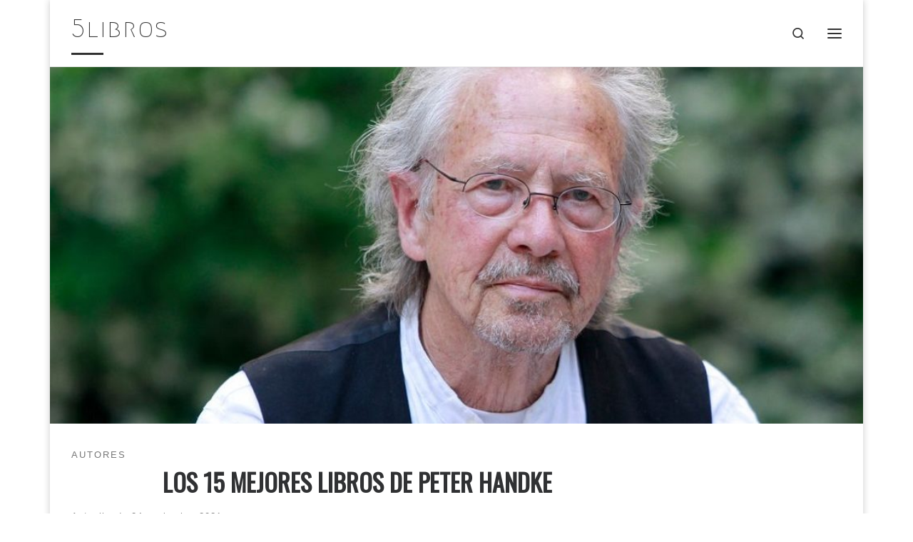

--- FILE ---
content_type: text/html; charset=UTF-8
request_url: https://5libros.net/peter-handke/
body_size: 23719
content:
<!DOCTYPE html>
<!--[if IE 7]>
<html class="ie ie7" lang="es">
<![endif]-->
<!--[if IE 8]>
<html class="ie ie8" lang="es">
<![endif]-->
<!--[if !(IE 7) | !(IE 8)  ]><!-->
<html lang="es" class="no-js">
<!--<![endif]-->
  <head>
  <meta charset="UTF-8" />
  <meta http-equiv="X-UA-Compatible" content="IE=EDGE" />
  <meta name="viewport" content="width=device-width, initial-scale=1.0" />
  <link rel="profile"  href="https://gmpg.org/xfn/11" />
  <link rel="pingback" href="https://5libros.net/xmlrpc.php" />
<script>(function(html){html.className = html.className.replace(/\bno-js\b/,'js')})(document.documentElement);</script>
        <style id="wfc-base-style" type="text/css">
             .wfc-reset-menu-item-first-letter .navbar .nav>li>a:first-letter {font-size: inherit;}.format-icon:before {color: #5A5A5A;}article .format-icon.tc-hide-icon:before, .safari article.format-video .format-icon.tc-hide-icon:before, .chrome article.format-video .format-icon.tc-hide-icon:before, .safari article.format-image .format-icon.tc-hide-icon:before, .chrome article.format-image .format-icon.tc-hide-icon:before, .safari article.format-gallery .format-icon.tc-hide-icon:before, .safari article.attachment .format-icon.tc-hide-icon:before, .chrome article.format-gallery .format-icon.tc-hide-icon:before, .chrome article.attachment .format-icon.tc-hide-icon:before {content: none!important;}h2#tc-comment-title.tc-hide-icon:before {content: none!important;}.archive .archive-header h1.format-icon.tc-hide-icon:before {content: none!important;}.tc-sidebar h3.widget-title.tc-hide-icon:before {content: none!important;}.footer-widgets h3.widget-title.tc-hide-icon:before {content: none!important;}.tc-hide-icon i, i.tc-hide-icon {display: none !important;}.carousel-control {font-family: "Helvetica Neue", Helvetica, Arial, sans-serif;}.social-block a {font-size: 18px;}footer#footer .colophon .social-block a {font-size: 16px;}.social-block.widget_social a {font-size: 14px;}
        </style>
        <link rel="stylesheet" id="tc-front-gfonts" href="//fonts.googleapis.com/css?family=Oswald:regular%7CMegrim:regular&display=swap"><style id="wfc-style-fonts-body" type="text/css" data-origin="server">
/* Setting : Default website font */ 
body {
font-family : Helvetica Neue, Helvetica, Arial, sans-serif!important;
}

</style><style id="wfc-style-fonts-single_post_title" type="text/css" data-origin="server">
/* Setting : Single post/page titles */ 
.single #content .entry-header .entry-title, .page #content .entry-header .entry-title {
font-family : 'Oswald'!important;
}

</style><style id="wfc-style-fonts-post_htwo" type="text/css" data-origin="server">
/* Setting : H2 headings */ 
#content .entry-content h2 {
font-family : Helvetica Neue, Helvetica, Arial, sans-serif!important;
}

</style><style id="wfc-style-fonts-site_title" type="text/css" data-origin="server">
/* Setting : Site title */ 
.tc-header .branding .navbar-brand-sitename {
font-family : 'Megrim'!important;
}

</style><style id="wfc-style-fonts-menu_items" type="text/css" data-origin="server">
/* Setting : Menu items */ 
.tc-header .nav__menu li a.nav__link, .tc-sn .nav__menu li a.nav__link, [class*=nav__menu] .nav__link-wrapper .caret__dropdown-toggler {
font-family : 'Oswald'!important;
}

</style><style id="wfc-style-fonts-archive_titles" type="text/css" data-origin="server">
/* Setting : Archive/Blog titles */ 
.blog #content > .entry-header h1, .blog #content > .entry-header h2, .archive #content .archive-header h1, .archive #content .archive-header h2 {
font-family : 'Oswald'!important;
}

</style><style id="wfc-style-fonts-post_list_titles" type="text/css" data-origin="server">
/* Setting : Post list titles */ 
.grid-container .entry-title > .czr-title {
font-family : 'Oswald'!important;
}

</style><style id="wfc-style-fonts-post_links" type="text/css" data-origin="server">
/* Setting : Links in post/pages */ 
.entry-content a, .entry-summary a {
font-family : Helvetica Neue, Helvetica, Arial, sans-serif!important;
}

</style>    <style>
        #wpadminbar #wp-admin-bar-p404_free_top_button .ab-icon:before {
            content: "\f103";
            color: red;
            top: 2px;
        }
    </style>
<style>
#wpadminbar #wp-admin-bar-wccp_free_top_button .ab-icon:before {
	content: "\f160";
	color: #02CA02;
	top: 3px;
}
#wpadminbar #wp-admin-bar-wccp_free_top_button .ab-icon {
	transform: rotate(45deg);
}
</style>
<meta name='robots' content='index, follow, max-image-preview:large, max-snippet:-1, max-video-preview:-1' />
	<style>img:is([sizes="auto" i], [sizes^="auto," i]) { contain-intrinsic-size: 3000px 1500px }</style>
	
	<!-- This site is optimized with the Yoast SEO plugin v24.0 - https://yoast.com/wordpress/plugins/seo/ -->
	<title>Los 15 mejores libros de Peter Handke - 5libros</title>
	<link rel="canonical" href="https://5libros.net/peter-handke/" />
	<meta property="og:locale" content="es_ES" />
	<meta property="og:type" content="article" />
	<meta property="og:title" content="Los 15 mejores libros de Peter Handke - 5libros" />
	<meta property="og:description" content="Peter Handke (1942), Premio Nobel de Literatura 2019. El escritor austriaco es ya un clásico contemporáneo de la literatura en lengua alemana. Su medio centenar de novelas, ensayos y obras de teatro tienen en común la angustia de la soledad y la incomunicación, con un estilo original que no renuncia nunca a la creación verbal. [&hellip;]" />
	<meta property="og:url" content="https://5libros.net/peter-handke/" />
	<meta property="og:site_name" content="5libros" />
	<meta property="article:published_time" content="2021-07-07T02:35:28+00:00" />
	<meta property="article:modified_time" content="2021-11-24T12:08:42+00:00" />
	<meta property="og:image" content="https://5libros.net/wp-content/uploads/2021/07/Los-20-mejores-libros-de-Peter-Handke.jpg" />
	<meta property="og:image:width" content="1000" />
	<meta property="og:image:height" content="666" />
	<meta property="og:image:type" content="image/jpeg" />
	<meta name="author" content="5libros" />
	<meta name="twitter:card" content="summary_large_image" />
	<meta name="twitter:label1" content="Escrito por" />
	<meta name="twitter:data1" content="5libros" />
	<meta name="twitter:label2" content="Tiempo de lectura" />
	<meta name="twitter:data2" content="11 minutos" />
	<script type="application/ld+json" class="yoast-schema-graph">{"@context":"https://schema.org","@graph":[{"@type":"Article","@id":"https://5libros.net/peter-handke/#article","isPartOf":{"@id":"https://5libros.net/peter-handke/"},"author":{"name":"5libros","@id":"https://5libros.net/#/schema/person/0911cadbe2f047b893e5b9fa9922d7eb"},"headline":"Los 15 mejores libros de Peter Handke","datePublished":"2021-07-07T02:35:28+00:00","dateModified":"2021-11-24T12:08:42+00:00","mainEntityOfPage":{"@id":"https://5libros.net/peter-handke/"},"wordCount":1929,"publisher":{"@id":"https://5libros.net/#organization"},"image":{"@id":"https://5libros.net/peter-handke/#primaryimage"},"thumbnailUrl":"https://5libros.net/wp-content/uploads/2021/07/Los-20-mejores-libros-de-Peter-Handke.jpg","articleSection":["Autores"],"inLanguage":"es"},{"@type":"WebPage","@id":"https://5libros.net/peter-handke/","url":"https://5libros.net/peter-handke/","name":"Los 15 mejores libros de Peter Handke - 5libros","isPartOf":{"@id":"https://5libros.net/#website"},"primaryImageOfPage":{"@id":"https://5libros.net/peter-handke/#primaryimage"},"image":{"@id":"https://5libros.net/peter-handke/#primaryimage"},"thumbnailUrl":"https://5libros.net/wp-content/uploads/2021/07/Los-20-mejores-libros-de-Peter-Handke.jpg","datePublished":"2021-07-07T02:35:28+00:00","dateModified":"2021-11-24T12:08:42+00:00","breadcrumb":{"@id":"https://5libros.net/peter-handke/#breadcrumb"},"inLanguage":"es","potentialAction":[{"@type":"ReadAction","target":["https://5libros.net/peter-handke/"]}]},{"@type":"ImageObject","inLanguage":"es","@id":"https://5libros.net/peter-handke/#primaryimage","url":"https://5libros.net/wp-content/uploads/2021/07/Los-20-mejores-libros-de-Peter-Handke.jpg","contentUrl":"https://5libros.net/wp-content/uploads/2021/07/Los-20-mejores-libros-de-Peter-Handke.jpg","width":1000,"height":666,"caption":"Los 15 mejores libros de Peter Handke"},{"@type":"BreadcrumbList","@id":"https://5libros.net/peter-handke/#breadcrumb","itemListElement":[{"@type":"ListItem","position":1,"name":"Página principal","item":"https://5libros.net/"},{"@type":"ListItem","position":2,"name":"Los 15 mejores libros de Peter Handke"}]},{"@type":"WebSite","@id":"https://5libros.net/#website","url":"https://5libros.net/","name":"5libros","description":"Busca tu próximo libro fácilmente","publisher":{"@id":"https://5libros.net/#organization"},"potentialAction":[{"@type":"SearchAction","target":{"@type":"EntryPoint","urlTemplate":"https://5libros.net/?s={search_term_string}"},"query-input":{"@type":"PropertyValueSpecification","valueRequired":true,"valueName":"search_term_string"}}],"inLanguage":"es"},{"@type":"Organization","@id":"https://5libros.net/#organization","name":"5libros","url":"https://5libros.net/","logo":{"@type":"ImageObject","inLanguage":"es","@id":"https://5libros.net/#/schema/logo/image/","url":"https://5libros.net/wp-content/uploads/2020/06/5livres-logo.jpg","contentUrl":"https://5libros.net/wp-content/uploads/2020/06/5livres-logo.jpg","width":512,"height":512,"caption":"5libros"},"image":{"@id":"https://5libros.net/#/schema/logo/image/"}},{"@type":"Person","@id":"https://5libros.net/#/schema/person/0911cadbe2f047b893e5b9fa9922d7eb","name":"5libros","image":{"@type":"ImageObject","inLanguage":"es","@id":"https://5libros.net/#/schema/person/image/","url":"https://secure.gravatar.com/avatar/5619898ecfee47bf63b275d093bdfa92?s=96&d=mm&r=g","contentUrl":"https://secure.gravatar.com/avatar/5619898ecfee47bf63b275d093bdfa92?s=96&d=mm&r=g","caption":"5libros"},"sameAs":["https://5libros.net"]}]}</script>
	<!-- / Yoast SEO plugin. -->


<link rel="alternate" type="application/rss+xml" title="5libros &raquo; Feed" href="https://5libros.net/feed/" />
<link rel="alternate" type="application/rss+xml" title="5libros &raquo; Feed de los comentarios" href="https://5libros.net/comments/feed/" />
<script>
window._wpemojiSettings = {"baseUrl":"https:\/\/s.w.org\/images\/core\/emoji\/15.0.3\/72x72\/","ext":".png","svgUrl":"https:\/\/s.w.org\/images\/core\/emoji\/15.0.3\/svg\/","svgExt":".svg","source":{"concatemoji":"https:\/\/5libros.net\/wp-includes\/js\/wp-emoji-release.min.js?ver=6.7.4"}};
/*! This file is auto-generated */
!function(i,n){var o,s,e;function c(e){try{var t={supportTests:e,timestamp:(new Date).valueOf()};sessionStorage.setItem(o,JSON.stringify(t))}catch(e){}}function p(e,t,n){e.clearRect(0,0,e.canvas.width,e.canvas.height),e.fillText(t,0,0);var t=new Uint32Array(e.getImageData(0,0,e.canvas.width,e.canvas.height).data),r=(e.clearRect(0,0,e.canvas.width,e.canvas.height),e.fillText(n,0,0),new Uint32Array(e.getImageData(0,0,e.canvas.width,e.canvas.height).data));return t.every(function(e,t){return e===r[t]})}function u(e,t,n){switch(t){case"flag":return n(e,"\ud83c\udff3\ufe0f\u200d\u26a7\ufe0f","\ud83c\udff3\ufe0f\u200b\u26a7\ufe0f")?!1:!n(e,"\ud83c\uddfa\ud83c\uddf3","\ud83c\uddfa\u200b\ud83c\uddf3")&&!n(e,"\ud83c\udff4\udb40\udc67\udb40\udc62\udb40\udc65\udb40\udc6e\udb40\udc67\udb40\udc7f","\ud83c\udff4\u200b\udb40\udc67\u200b\udb40\udc62\u200b\udb40\udc65\u200b\udb40\udc6e\u200b\udb40\udc67\u200b\udb40\udc7f");case"emoji":return!n(e,"\ud83d\udc26\u200d\u2b1b","\ud83d\udc26\u200b\u2b1b")}return!1}function f(e,t,n){var r="undefined"!=typeof WorkerGlobalScope&&self instanceof WorkerGlobalScope?new OffscreenCanvas(300,150):i.createElement("canvas"),a=r.getContext("2d",{willReadFrequently:!0}),o=(a.textBaseline="top",a.font="600 32px Arial",{});return e.forEach(function(e){o[e]=t(a,e,n)}),o}function t(e){var t=i.createElement("script");t.src=e,t.defer=!0,i.head.appendChild(t)}"undefined"!=typeof Promise&&(o="wpEmojiSettingsSupports",s=["flag","emoji"],n.supports={everything:!0,everythingExceptFlag:!0},e=new Promise(function(e){i.addEventListener("DOMContentLoaded",e,{once:!0})}),new Promise(function(t){var n=function(){try{var e=JSON.parse(sessionStorage.getItem(o));if("object"==typeof e&&"number"==typeof e.timestamp&&(new Date).valueOf()<e.timestamp+604800&&"object"==typeof e.supportTests)return e.supportTests}catch(e){}return null}();if(!n){if("undefined"!=typeof Worker&&"undefined"!=typeof OffscreenCanvas&&"undefined"!=typeof URL&&URL.createObjectURL&&"undefined"!=typeof Blob)try{var e="postMessage("+f.toString()+"("+[JSON.stringify(s),u.toString(),p.toString()].join(",")+"));",r=new Blob([e],{type:"text/javascript"}),a=new Worker(URL.createObjectURL(r),{name:"wpTestEmojiSupports"});return void(a.onmessage=function(e){c(n=e.data),a.terminate(),t(n)})}catch(e){}c(n=f(s,u,p))}t(n)}).then(function(e){for(var t in e)n.supports[t]=e[t],n.supports.everything=n.supports.everything&&n.supports[t],"flag"!==t&&(n.supports.everythingExceptFlag=n.supports.everythingExceptFlag&&n.supports[t]);n.supports.everythingExceptFlag=n.supports.everythingExceptFlag&&!n.supports.flag,n.DOMReady=!1,n.readyCallback=function(){n.DOMReady=!0}}).then(function(){return e}).then(function(){var e;n.supports.everything||(n.readyCallback(),(e=n.source||{}).concatemoji?t(e.concatemoji):e.wpemoji&&e.twemoji&&(t(e.twemoji),t(e.wpemoji)))}))}((window,document),window._wpemojiSettings);
</script>
<link rel='stylesheet' id='mc-front-style-css' href='https://5libros.net/wp-content/themes/customizr-pro/addons/bundle/menu-customizer/assets/front/css/mc-front.min.css?ver=2.4.22' media='all' />
<style id='wp-emoji-styles-inline-css'>

	img.wp-smiley, img.emoji {
		display: inline !important;
		border: none !important;
		box-shadow: none !important;
		height: 1em !important;
		width: 1em !important;
		margin: 0 0.07em !important;
		vertical-align: -0.1em !important;
		background: none !important;
		padding: 0 !important;
	}
</style>
<link rel='stylesheet' id='wp-block-library-css' href='https://5libros.net/wp-includes/css/dist/block-library/style.min.css?ver=6.7.4' media='all' />
<style id='classic-theme-styles-inline-css'>
/*! This file is auto-generated */
.wp-block-button__link{color:#fff;background-color:#32373c;border-radius:9999px;box-shadow:none;text-decoration:none;padding:calc(.667em + 2px) calc(1.333em + 2px);font-size:1.125em}.wp-block-file__button{background:#32373c;color:#fff;text-decoration:none}
</style>
<style id='global-styles-inline-css'>
:root{--wp--preset--aspect-ratio--square: 1;--wp--preset--aspect-ratio--4-3: 4/3;--wp--preset--aspect-ratio--3-4: 3/4;--wp--preset--aspect-ratio--3-2: 3/2;--wp--preset--aspect-ratio--2-3: 2/3;--wp--preset--aspect-ratio--16-9: 16/9;--wp--preset--aspect-ratio--9-16: 9/16;--wp--preset--color--black: #000000;--wp--preset--color--cyan-bluish-gray: #abb8c3;--wp--preset--color--white: #ffffff;--wp--preset--color--pale-pink: #f78da7;--wp--preset--color--vivid-red: #cf2e2e;--wp--preset--color--luminous-vivid-orange: #ff6900;--wp--preset--color--luminous-vivid-amber: #fcb900;--wp--preset--color--light-green-cyan: #7bdcb5;--wp--preset--color--vivid-green-cyan: #00d084;--wp--preset--color--pale-cyan-blue: #8ed1fc;--wp--preset--color--vivid-cyan-blue: #0693e3;--wp--preset--color--vivid-purple: #9b51e0;--wp--preset--gradient--vivid-cyan-blue-to-vivid-purple: linear-gradient(135deg,rgba(6,147,227,1) 0%,rgb(155,81,224) 100%);--wp--preset--gradient--light-green-cyan-to-vivid-green-cyan: linear-gradient(135deg,rgb(122,220,180) 0%,rgb(0,208,130) 100%);--wp--preset--gradient--luminous-vivid-amber-to-luminous-vivid-orange: linear-gradient(135deg,rgba(252,185,0,1) 0%,rgba(255,105,0,1) 100%);--wp--preset--gradient--luminous-vivid-orange-to-vivid-red: linear-gradient(135deg,rgba(255,105,0,1) 0%,rgb(207,46,46) 100%);--wp--preset--gradient--very-light-gray-to-cyan-bluish-gray: linear-gradient(135deg,rgb(238,238,238) 0%,rgb(169,184,195) 100%);--wp--preset--gradient--cool-to-warm-spectrum: linear-gradient(135deg,rgb(74,234,220) 0%,rgb(151,120,209) 20%,rgb(207,42,186) 40%,rgb(238,44,130) 60%,rgb(251,105,98) 80%,rgb(254,248,76) 100%);--wp--preset--gradient--blush-light-purple: linear-gradient(135deg,rgb(255,206,236) 0%,rgb(152,150,240) 100%);--wp--preset--gradient--blush-bordeaux: linear-gradient(135deg,rgb(254,205,165) 0%,rgb(254,45,45) 50%,rgb(107,0,62) 100%);--wp--preset--gradient--luminous-dusk: linear-gradient(135deg,rgb(255,203,112) 0%,rgb(199,81,192) 50%,rgb(65,88,208) 100%);--wp--preset--gradient--pale-ocean: linear-gradient(135deg,rgb(255,245,203) 0%,rgb(182,227,212) 50%,rgb(51,167,181) 100%);--wp--preset--gradient--electric-grass: linear-gradient(135deg,rgb(202,248,128) 0%,rgb(113,206,126) 100%);--wp--preset--gradient--midnight: linear-gradient(135deg,rgb(2,3,129) 0%,rgb(40,116,252) 100%);--wp--preset--font-size--small: 13px;--wp--preset--font-size--medium: 20px;--wp--preset--font-size--large: 36px;--wp--preset--font-size--x-large: 42px;--wp--preset--spacing--20: 0.44rem;--wp--preset--spacing--30: 0.67rem;--wp--preset--spacing--40: 1rem;--wp--preset--spacing--50: 1.5rem;--wp--preset--spacing--60: 2.25rem;--wp--preset--spacing--70: 3.38rem;--wp--preset--spacing--80: 5.06rem;--wp--preset--shadow--natural: 6px 6px 9px rgba(0, 0, 0, 0.2);--wp--preset--shadow--deep: 12px 12px 50px rgba(0, 0, 0, 0.4);--wp--preset--shadow--sharp: 6px 6px 0px rgba(0, 0, 0, 0.2);--wp--preset--shadow--outlined: 6px 6px 0px -3px rgba(255, 255, 255, 1), 6px 6px rgba(0, 0, 0, 1);--wp--preset--shadow--crisp: 6px 6px 0px rgba(0, 0, 0, 1);}:where(.is-layout-flex){gap: 0.5em;}:where(.is-layout-grid){gap: 0.5em;}body .is-layout-flex{display: flex;}.is-layout-flex{flex-wrap: wrap;align-items: center;}.is-layout-flex > :is(*, div){margin: 0;}body .is-layout-grid{display: grid;}.is-layout-grid > :is(*, div){margin: 0;}:where(.wp-block-columns.is-layout-flex){gap: 2em;}:where(.wp-block-columns.is-layout-grid){gap: 2em;}:where(.wp-block-post-template.is-layout-flex){gap: 1.25em;}:where(.wp-block-post-template.is-layout-grid){gap: 1.25em;}.has-black-color{color: var(--wp--preset--color--black) !important;}.has-cyan-bluish-gray-color{color: var(--wp--preset--color--cyan-bluish-gray) !important;}.has-white-color{color: var(--wp--preset--color--white) !important;}.has-pale-pink-color{color: var(--wp--preset--color--pale-pink) !important;}.has-vivid-red-color{color: var(--wp--preset--color--vivid-red) !important;}.has-luminous-vivid-orange-color{color: var(--wp--preset--color--luminous-vivid-orange) !important;}.has-luminous-vivid-amber-color{color: var(--wp--preset--color--luminous-vivid-amber) !important;}.has-light-green-cyan-color{color: var(--wp--preset--color--light-green-cyan) !important;}.has-vivid-green-cyan-color{color: var(--wp--preset--color--vivid-green-cyan) !important;}.has-pale-cyan-blue-color{color: var(--wp--preset--color--pale-cyan-blue) !important;}.has-vivid-cyan-blue-color{color: var(--wp--preset--color--vivid-cyan-blue) !important;}.has-vivid-purple-color{color: var(--wp--preset--color--vivid-purple) !important;}.has-black-background-color{background-color: var(--wp--preset--color--black) !important;}.has-cyan-bluish-gray-background-color{background-color: var(--wp--preset--color--cyan-bluish-gray) !important;}.has-white-background-color{background-color: var(--wp--preset--color--white) !important;}.has-pale-pink-background-color{background-color: var(--wp--preset--color--pale-pink) !important;}.has-vivid-red-background-color{background-color: var(--wp--preset--color--vivid-red) !important;}.has-luminous-vivid-orange-background-color{background-color: var(--wp--preset--color--luminous-vivid-orange) !important;}.has-luminous-vivid-amber-background-color{background-color: var(--wp--preset--color--luminous-vivid-amber) !important;}.has-light-green-cyan-background-color{background-color: var(--wp--preset--color--light-green-cyan) !important;}.has-vivid-green-cyan-background-color{background-color: var(--wp--preset--color--vivid-green-cyan) !important;}.has-pale-cyan-blue-background-color{background-color: var(--wp--preset--color--pale-cyan-blue) !important;}.has-vivid-cyan-blue-background-color{background-color: var(--wp--preset--color--vivid-cyan-blue) !important;}.has-vivid-purple-background-color{background-color: var(--wp--preset--color--vivid-purple) !important;}.has-black-border-color{border-color: var(--wp--preset--color--black) !important;}.has-cyan-bluish-gray-border-color{border-color: var(--wp--preset--color--cyan-bluish-gray) !important;}.has-white-border-color{border-color: var(--wp--preset--color--white) !important;}.has-pale-pink-border-color{border-color: var(--wp--preset--color--pale-pink) !important;}.has-vivid-red-border-color{border-color: var(--wp--preset--color--vivid-red) !important;}.has-luminous-vivid-orange-border-color{border-color: var(--wp--preset--color--luminous-vivid-orange) !important;}.has-luminous-vivid-amber-border-color{border-color: var(--wp--preset--color--luminous-vivid-amber) !important;}.has-light-green-cyan-border-color{border-color: var(--wp--preset--color--light-green-cyan) !important;}.has-vivid-green-cyan-border-color{border-color: var(--wp--preset--color--vivid-green-cyan) !important;}.has-pale-cyan-blue-border-color{border-color: var(--wp--preset--color--pale-cyan-blue) !important;}.has-vivid-cyan-blue-border-color{border-color: var(--wp--preset--color--vivid-cyan-blue) !important;}.has-vivid-purple-border-color{border-color: var(--wp--preset--color--vivid-purple) !important;}.has-vivid-cyan-blue-to-vivid-purple-gradient-background{background: var(--wp--preset--gradient--vivid-cyan-blue-to-vivid-purple) !important;}.has-light-green-cyan-to-vivid-green-cyan-gradient-background{background: var(--wp--preset--gradient--light-green-cyan-to-vivid-green-cyan) !important;}.has-luminous-vivid-amber-to-luminous-vivid-orange-gradient-background{background: var(--wp--preset--gradient--luminous-vivid-amber-to-luminous-vivid-orange) !important;}.has-luminous-vivid-orange-to-vivid-red-gradient-background{background: var(--wp--preset--gradient--luminous-vivid-orange-to-vivid-red) !important;}.has-very-light-gray-to-cyan-bluish-gray-gradient-background{background: var(--wp--preset--gradient--very-light-gray-to-cyan-bluish-gray) !important;}.has-cool-to-warm-spectrum-gradient-background{background: var(--wp--preset--gradient--cool-to-warm-spectrum) !important;}.has-blush-light-purple-gradient-background{background: var(--wp--preset--gradient--blush-light-purple) !important;}.has-blush-bordeaux-gradient-background{background: var(--wp--preset--gradient--blush-bordeaux) !important;}.has-luminous-dusk-gradient-background{background: var(--wp--preset--gradient--luminous-dusk) !important;}.has-pale-ocean-gradient-background{background: var(--wp--preset--gradient--pale-ocean) !important;}.has-electric-grass-gradient-background{background: var(--wp--preset--gradient--electric-grass) !important;}.has-midnight-gradient-background{background: var(--wp--preset--gradient--midnight) !important;}.has-small-font-size{font-size: var(--wp--preset--font-size--small) !important;}.has-medium-font-size{font-size: var(--wp--preset--font-size--medium) !important;}.has-large-font-size{font-size: var(--wp--preset--font-size--large) !important;}.has-x-large-font-size{font-size: var(--wp--preset--font-size--x-large) !important;}
:where(.wp-block-post-template.is-layout-flex){gap: 1.25em;}:where(.wp-block-post-template.is-layout-grid){gap: 1.25em;}
:where(.wp-block-columns.is-layout-flex){gap: 2em;}:where(.wp-block-columns.is-layout-grid){gap: 2em;}
:root :where(.wp-block-pullquote){font-size: 1.5em;line-height: 1.6;}
</style>
<link rel='stylesheet' id='customizr-main-css' href='https://5libros.net/wp-content/themes/customizr-pro/assets/front/css/style.min.css?ver=2.4.22' media='all' />
<style id='customizr-main-inline-css'>
::-moz-selection{background-color:#000000}::selection{background-color:#000000}a,.btn-skin:active,.btn-skin:focus,.btn-skin:hover,.btn-skin.inverted,.grid-container__classic .post-type__icon,.post-type__icon:hover .icn-format,.grid-container__classic .post-type__icon:hover .icn-format,[class*='grid-container__'] .entry-title a.czr-title:hover,input[type=checkbox]:checked::before{color:#000000}.czr-css-loader > div ,.btn-skin,.btn-skin:active,.btn-skin:focus,.btn-skin:hover,.btn-skin-h-dark,.btn-skin-h-dark.inverted:active,.btn-skin-h-dark.inverted:focus,.btn-skin-h-dark.inverted:hover{border-color:#000000}.tc-header.border-top{border-top-color:#000000}[class*='grid-container__'] .entry-title a:hover::after,.grid-container__classic .post-type__icon,.btn-skin,.btn-skin.inverted:active,.btn-skin.inverted:focus,.btn-skin.inverted:hover,.btn-skin-h-dark,.btn-skin-h-dark.inverted:active,.btn-skin-h-dark.inverted:focus,.btn-skin-h-dark.inverted:hover,.sidebar .widget-title::after,input[type=radio]:checked::before{background-color:#000000}.btn-skin-light:active,.btn-skin-light:focus,.btn-skin-light:hover,.btn-skin-light.inverted{color:#262626}input:not([type='submit']):not([type='button']):not([type='number']):not([type='checkbox']):not([type='radio']):focus,textarea:focus,.btn-skin-light,.btn-skin-light.inverted,.btn-skin-light:active,.btn-skin-light:focus,.btn-skin-light:hover,.btn-skin-light.inverted:active,.btn-skin-light.inverted:focus,.btn-skin-light.inverted:hover{border-color:#262626}.btn-skin-light,.btn-skin-light.inverted:active,.btn-skin-light.inverted:focus,.btn-skin-light.inverted:hover{background-color:#262626}.btn-skin-lightest:active,.btn-skin-lightest:focus,.btn-skin-lightest:hover,.btn-skin-lightest.inverted{color:#333333}.btn-skin-lightest,.btn-skin-lightest.inverted,.btn-skin-lightest:active,.btn-skin-lightest:focus,.btn-skin-lightest:hover,.btn-skin-lightest.inverted:active,.btn-skin-lightest.inverted:focus,.btn-skin-lightest.inverted:hover{border-color:#333333}.btn-skin-lightest,.btn-skin-lightest.inverted:active,.btn-skin-lightest.inverted:focus,.btn-skin-lightest.inverted:hover{background-color:#333333}.pagination,a:hover,a:focus,a:active,.btn-skin-dark:active,.btn-skin-dark:focus,.btn-skin-dark:hover,.btn-skin-dark.inverted,.btn-skin-dark-oh:active,.btn-skin-dark-oh:focus,.btn-skin-dark-oh:hover,.post-info a:not(.btn):hover,.grid-container__classic .post-type__icon .icn-format,[class*='grid-container__'] .hover .entry-title a,.widget-area a:not(.btn):hover,a.czr-format-link:hover,.format-link.hover a.czr-format-link,button[type=submit]:hover,button[type=submit]:active,button[type=submit]:focus,input[type=submit]:hover,input[type=submit]:active,input[type=submit]:focus,.tabs .nav-link:hover,.tabs .nav-link.active,.tabs .nav-link.active:hover,.tabs .nav-link.active:focus{color:#000000}.grid-container__classic.tc-grid-border .grid__item,.btn-skin-dark,.btn-skin-dark.inverted,button[type=submit],input[type=submit],.btn-skin-dark:active,.btn-skin-dark:focus,.btn-skin-dark:hover,.btn-skin-dark.inverted:active,.btn-skin-dark.inverted:focus,.btn-skin-dark.inverted:hover,.btn-skin-h-dark:active,.btn-skin-h-dark:focus,.btn-skin-h-dark:hover,.btn-skin-h-dark.inverted,.btn-skin-h-dark.inverted,.btn-skin-h-dark.inverted,.btn-skin-dark-oh:active,.btn-skin-dark-oh:focus,.btn-skin-dark-oh:hover,.btn-skin-dark-oh.inverted:active,.btn-skin-dark-oh.inverted:focus,.btn-skin-dark-oh.inverted:hover,button[type=submit]:hover,button[type=submit]:active,button[type=submit]:focus,input[type=submit]:hover,input[type=submit]:active,input[type=submit]:focus{border-color:#000000}.btn-skin-dark,.btn-skin-dark.inverted:active,.btn-skin-dark.inverted:focus,.btn-skin-dark.inverted:hover,.btn-skin-h-dark:active,.btn-skin-h-dark:focus,.btn-skin-h-dark:hover,.btn-skin-h-dark.inverted,.btn-skin-h-dark.inverted,.btn-skin-h-dark.inverted,.btn-skin-dark-oh.inverted:active,.btn-skin-dark-oh.inverted:focus,.btn-skin-dark-oh.inverted:hover,.grid-container__classic .post-type__icon:hover,button[type=submit],input[type=submit],.czr-link-hover-underline .widgets-list-layout-links a:not(.btn)::before,.czr-link-hover-underline .widget_archive a:not(.btn)::before,.czr-link-hover-underline .widget_nav_menu a:not(.btn)::before,.czr-link-hover-underline .widget_rss ul a:not(.btn)::before,.czr-link-hover-underline .widget_recent_entries a:not(.btn)::before,.czr-link-hover-underline .widget_categories a:not(.btn)::before,.czr-link-hover-underline .widget_meta a:not(.btn)::before,.czr-link-hover-underline .widget_recent_comments a:not(.btn)::before,.czr-link-hover-underline .widget_pages a:not(.btn)::before,.czr-link-hover-underline .widget_calendar a:not(.btn)::before,[class*='grid-container__'] .hover .entry-title a::after,a.czr-format-link::before,.comment-author a::before,.comment-link::before,.tabs .nav-link.active::before{background-color:#000000}.btn-skin-dark-shaded:active,.btn-skin-dark-shaded:focus,.btn-skin-dark-shaded:hover,.btn-skin-dark-shaded.inverted{background-color:rgba(0,0,0,0.2)}.btn-skin-dark-shaded,.btn-skin-dark-shaded.inverted:active,.btn-skin-dark-shaded.inverted:focus,.btn-skin-dark-shaded.inverted:hover{background-color:rgba(0,0,0,0.8)}@media (min-width: 576px){ .czr-boxed-layout .container{ padding-right: 30px; padding-left:  30px; } }@media (min-width: 576px){ .czr-boxed-layout .container{ width: 570px } }@media (min-width: 768px){ .czr-boxed-layout .container{ width: 750px } }@media (min-width: 992px){ .czr-boxed-layout .container{ width: 990px } }@media (min-width: 1200px){ .czr-boxed-layout .container{ width: 1170px } }.navbar-brand,.header-tagline,h1,h2,h3,.tc-dropcap { font-family : 'Helvetica Neue','Helvetica','Arial','sans-serif'; }
body { font-family : 'Helvetica Neue','Helvetica','Arial','sans-serif'; }

              body {
                font-size : 1.06rem;
                line-height : 1.5em;
              }

.tc-singular-thumbnail-wrapper .entry-media__wrapper {
                max-height: 200px;
                height :200px
              }

@media (min-width: 576px ){
.tc-singular-thumbnail-wrapper .entry-media__wrapper {
                  max-height: 500px;
                  height :500px
                }
}

#czr-push-footer { display: none; visibility: hidden; }
        .czr-sticky-footer #czr-push-footer.sticky-footer-enabled { display: block; }
        
</style>
<link rel='stylesheet' id='jquery-lazyloadxt-spinner-css-css' href='//5libros.net/wp-content/plugins/a3-lazy-load/assets/css/jquery.lazyloadxt.spinner.css?ver=6.7.4' media='all' />
<link rel='stylesheet' id='forget-about-shortcode-buttons-css' href='https://5libros.net/wp-content/plugins/forget-about-shortcode-buttons/public/css/button-styles.css?ver=2.1.3' media='all' />
<script src="https://5libros.net/wp-includes/js/jquery/jquery.min.js?ver=3.7.1" id="jquery-core-js"></script>
<script src="https://5libros.net/wp-includes/js/jquery/jquery-migrate.min.js?ver=3.4.1" id="jquery-migrate-js"></script>
<script src="https://5libros.net/wp-content/themes/customizr-pro/assets/front/js/libs/modernizr.min.js?ver=2.4.22" id="modernizr-js"></script>
<script src="https://5libros.net/wp-includes/js/underscore.min.js?ver=1.13.7" id="underscore-js"></script>
<script id="tc-scripts-js-extra">
var CZRParams = {"assetsPath":"https:\/\/5libros.net\/wp-content\/themes\/customizr-pro\/assets\/front\/","mainScriptUrl":"https:\/\/5libros.net\/wp-content\/themes\/customizr-pro\/assets\/front\/js\/tc-scripts.min.js?2.4.22","deferFontAwesome":"1","fontAwesomeUrl":"https:\/\/5libros.net\/wp-content\/themes\/customizr-pro\/assets\/shared\/fonts\/fa\/css\/fontawesome-all.min.css?2.4.22","_disabled":[],"centerSliderImg":"1","isLightBoxEnabled":"1","SmoothScroll":{"Enabled":true,"Options":{"touchpadSupport":false}},"isAnchorScrollEnabled":"","anchorSmoothScrollExclude":{"simple":["[class*=edd]",".carousel-control","[data-toggle=\"modal\"]","[data-toggle=\"dropdown\"]","[data-toggle=\"czr-dropdown\"]","[data-toggle=\"tooltip\"]","[data-toggle=\"popover\"]","[data-toggle=\"collapse\"]","[data-toggle=\"czr-collapse\"]","[data-toggle=\"tab\"]","[data-toggle=\"pill\"]","[data-toggle=\"czr-pill\"]","[class*=upme]","[class*=um-]"],"deep":{"classes":[],"ids":[]}},"timerOnScrollAllBrowsers":"1","centerAllImg":"1","HasComments":"","LoadModernizr":"1","stickyHeader":"","extLinksStyle":"","extLinksTargetExt":"","extLinksSkipSelectors":{"classes":["btn","button"],"ids":[]},"dropcapEnabled":"","dropcapWhere":{"post":"","page":""},"dropcapMinWords":"","dropcapSkipSelectors":{"tags":["IMG","IFRAME","H1","H2","H3","H4","H5","H6","BLOCKQUOTE","UL","OL"],"classes":["btn"],"id":[]},"imgSmartLoadEnabled":"","imgSmartLoadOpts":{"parentSelectors":["[class*=grid-container], .article-container",".__before_main_wrapper",".widget-front",".post-related-articles",".tc-singular-thumbnail-wrapper",".sek-module-inner"],"opts":{"excludeImg":[".tc-holder-img"]}},"imgSmartLoadsForSliders":"1","pluginCompats":[],"isWPMobile":"","menuStickyUserSettings":{"desktop":"no_stick","mobile":"no_stick"},"adminAjaxUrl":"https:\/\/5libros.net\/wp-admin\/admin-ajax.php","ajaxUrl":"https:\/\/5libros.net\/?czrajax=1","frontNonce":{"id":"CZRFrontNonce","handle":"b99f86dd5f"},"isDevMode":"","isModernStyle":"1","i18n":{"Permanently dismiss":"Descargar permanentemente"},"frontNotifications":{"welcome":{"enabled":false,"content":"","dismissAction":"dismiss_welcome_note_front"}},"preloadGfonts":"1","googleFonts":null,"version":"2.4.22"};
</script>
<script src="https://5libros.net/wp-content/themes/customizr-pro/assets/front/js/tc-scripts.min.js?ver=2.4.22" id="tc-scripts-js" defer></script>
<link rel="https://api.w.org/" href="https://5libros.net/wp-json/" /><link rel="alternate" title="JSON" type="application/json" href="https://5libros.net/wp-json/wp/v2/posts/6110" /><link rel="EditURI" type="application/rsd+xml" title="RSD" href="https://5libros.net/xmlrpc.php?rsd" />
<meta name="generator" content="WordPress 6.7.4" />
<link rel='shortlink' href='https://5libros.net/?p=6110' />
<link rel="alternate" title="oEmbed (JSON)" type="application/json+oembed" href="https://5libros.net/wp-json/oembed/1.0/embed?url=https%3A%2F%2F5libros.net%2Fpeter-handke%2F" />
<link rel="alternate" title="oEmbed (XML)" type="text/xml+oembed" href="https://5libros.net/wp-json/oembed/1.0/embed?url=https%3A%2F%2F5libros.net%2Fpeter-handke%2F&#038;format=xml" />
<script id="wpcp_disable_selection" type="text/javascript">
var image_save_msg='You are not allowed to save images!';
	var no_menu_msg='Context Menu disabled!';
	var smessage = "¡Contenido protegido!";

function disableEnterKey(e)
{
	var elemtype = e.target.tagName;
	
	elemtype = elemtype.toUpperCase();
	
	if (elemtype == "TEXT" || elemtype == "TEXTAREA" || elemtype == "INPUT" || elemtype == "PASSWORD" || elemtype == "SELECT" || elemtype == "OPTION" || elemtype == "EMBED")
	{
		elemtype = 'TEXT';
	}
	
	if (e.ctrlKey){
     var key;
     if(window.event)
          key = window.event.keyCode;     //IE
     else
          key = e.which;     //firefox (97)
    //if (key != 17) alert(key);
     if (elemtype!= 'TEXT' && (key == 97 || key == 65 || key == 67 || key == 99 || key == 88 || key == 120 || key == 26 || key == 85  || key == 86 || key == 83 || key == 43 || key == 73))
     {
		if(wccp_free_iscontenteditable(e)) return true;
		show_wpcp_message('You are not allowed to copy content or view source');
		return false;
     }else
     	return true;
     }
}


/*For contenteditable tags*/
function wccp_free_iscontenteditable(e)
{
	var e = e || window.event; // also there is no e.target property in IE. instead IE uses window.event.srcElement
  	
	var target = e.target || e.srcElement;

	var elemtype = e.target.nodeName;
	
	elemtype = elemtype.toUpperCase();
	
	var iscontenteditable = "false";
		
	if(typeof target.getAttribute!="undefined" ) iscontenteditable = target.getAttribute("contenteditable"); // Return true or false as string
	
	var iscontenteditable2 = false;
	
	if(typeof target.isContentEditable!="undefined" ) iscontenteditable2 = target.isContentEditable; // Return true or false as boolean

	if(target.parentElement.isContentEditable) iscontenteditable2 = true;
	
	if (iscontenteditable == "true" || iscontenteditable2 == true)
	{
		if(typeof target.style!="undefined" ) target.style.cursor = "text";
		
		return true;
	}
}

////////////////////////////////////
function disable_copy(e)
{	
	var e = e || window.event; // also there is no e.target property in IE. instead IE uses window.event.srcElement
	
	var elemtype = e.target.tagName;
	
	elemtype = elemtype.toUpperCase();
	
	if (elemtype == "TEXT" || elemtype == "TEXTAREA" || elemtype == "INPUT" || elemtype == "PASSWORD" || elemtype == "SELECT" || elemtype == "OPTION" || elemtype == "EMBED")
	{
		elemtype = 'TEXT';
	}
	
	if(wccp_free_iscontenteditable(e)) return true;
	
	var isSafari = /Safari/.test(navigator.userAgent) && /Apple Computer/.test(navigator.vendor);
	
	var checker_IMG = '';
	if (elemtype == "IMG" && checker_IMG == 'checked' && e.detail >= 2) {show_wpcp_message(alertMsg_IMG);return false;}
	if (elemtype != "TEXT")
	{
		if (smessage !== "" && e.detail == 2)
			show_wpcp_message(smessage);
		
		if (isSafari)
			return true;
		else
			return false;
	}	
}

//////////////////////////////////////////
function disable_copy_ie()
{
	var e = e || window.event;
	var elemtype = window.event.srcElement.nodeName;
	elemtype = elemtype.toUpperCase();
	if(wccp_free_iscontenteditable(e)) return true;
	if (elemtype == "IMG") {show_wpcp_message(alertMsg_IMG);return false;}
	if (elemtype != "TEXT" && elemtype != "TEXTAREA" && elemtype != "INPUT" && elemtype != "PASSWORD" && elemtype != "SELECT" && elemtype != "OPTION" && elemtype != "EMBED")
	{
		return false;
	}
}	
function reEnable()
{
	return true;
}
document.onkeydown = disableEnterKey;
document.onselectstart = disable_copy_ie;
if(navigator.userAgent.indexOf('MSIE')==-1)
{
	document.onmousedown = disable_copy;
	document.onclick = reEnable;
}
function disableSelection(target)
{
    //For IE This code will work
    if (typeof target.onselectstart!="undefined")
    target.onselectstart = disable_copy_ie;
    
    //For Firefox This code will work
    else if (typeof target.style.MozUserSelect!="undefined")
    {target.style.MozUserSelect="none";}
    
    //All other  (ie: Opera) This code will work
    else
    target.onmousedown=function(){return false}
    target.style.cursor = "default";
}
//Calling the JS function directly just after body load
window.onload = function(){disableSelection(document.body);};

//////////////////special for safari Start////////////////
var onlongtouch;
var timer;
var touchduration = 1000; //length of time we want the user to touch before we do something

var elemtype = "";
function touchstart(e) {
	var e = e || window.event;
  // also there is no e.target property in IE.
  // instead IE uses window.event.srcElement
  	var target = e.target || e.srcElement;
	
	elemtype = window.event.srcElement.nodeName;
	
	elemtype = elemtype.toUpperCase();
	
	if(!wccp_pro_is_passive()) e.preventDefault();
	if (!timer) {
		timer = setTimeout(onlongtouch, touchduration);
	}
}

function touchend() {
    //stops short touches from firing the event
    if (timer) {
        clearTimeout(timer);
        timer = null;
    }
	onlongtouch();
}

onlongtouch = function(e) { //this will clear the current selection if anything selected
	
	if (elemtype != "TEXT" && elemtype != "TEXTAREA" && elemtype != "INPUT" && elemtype != "PASSWORD" && elemtype != "SELECT" && elemtype != "EMBED" && elemtype != "OPTION")	
	{
		if (window.getSelection) {
			if (window.getSelection().empty) {  // Chrome
			window.getSelection().empty();
			} else if (window.getSelection().removeAllRanges) {  // Firefox
			window.getSelection().removeAllRanges();
			}
		} else if (document.selection) {  // IE?
			document.selection.empty();
		}
		return false;
	}
};

document.addEventListener("DOMContentLoaded", function(event) { 
    window.addEventListener("touchstart", touchstart, false);
    window.addEventListener("touchend", touchend, false);
});

function wccp_pro_is_passive() {

  var cold = false,
  hike = function() {};

  try {
	  const object1 = {};
  var aid = Object.defineProperty(object1, 'passive', {
  get() {cold = true}
  });
  window.addEventListener('test', hike, aid);
  window.removeEventListener('test', hike, aid);
  } catch (e) {}

  return cold;
}
/*special for safari End*/
</script>
<script id="wpcp_disable_Right_Click" type="text/javascript">
document.ondragstart = function() { return false;}
	function nocontext(e) {
	   return false;
	}
	document.oncontextmenu = nocontext;
</script>
<style>
.unselectable
{
-moz-user-select:none;
-webkit-user-select:none;
cursor: default;
}
html
{
-webkit-touch-callout: none;
-webkit-user-select: none;
-khtml-user-select: none;
-moz-user-select: none;
-ms-user-select: none;
user-select: none;
-webkit-tap-highlight-color: rgba(0,0,0,0);
}
</style>
<script id="wpcp_css_disable_selection" type="text/javascript">
var e = document.getElementsByTagName('body')[0];
if(e)
{
	e.setAttribute('unselectable',"on");
}
</script>
              <link rel="preload" as="font" type="font/woff2" href="https://5libros.net/wp-content/themes/customizr-pro/assets/shared/fonts/customizr/customizr.woff2?128396981" crossorigin="anonymous"/>
            <link rel="icon" href="https://5libros.net/wp-content/uploads/2021/10/cropped-5libros-32x32.png" sizes="32x32" />
<link rel="icon" href="https://5libros.net/wp-content/uploads/2021/10/cropped-5libros-192x192.png" sizes="192x192" />
<link rel="apple-touch-icon" href="https://5libros.net/wp-content/uploads/2021/10/cropped-5libros-180x180.png" />
<meta name="msapplication-TileImage" content="https://5libros.net/wp-content/uploads/2021/10/cropped-5libros-270x270.png" />
<style id="wfc-style-body" type="text/css" data-origin="server">
/* Setting : Default website font */ 
body {
font-size : 1.00rem;
text-align : justify;
line-height : 1.50rem;
}

</style><style id="wfc-style-single_post_title" type="text/css" data-origin="server">
/* Setting : Single post/page titles */ 
.single #content .entry-header .entry-title, .page #content .entry-header .entry-title {
font-size : 2.13rem;
font-weight : bold;
text-align : center;
text-transform : uppercase;
}

</style><style id="wfc-style-post_htwo" type="text/css" data-origin="server">
/* Setting : H2 headings */ 
#content .entry-content h2 {
font-size : 1.50rem;
font-weight : bold;
}

</style><style id="wfc-style-site_title" type="text/css" data-origin="server">
/* Setting : Site title */ 
.tc-header .branding .navbar-brand-sitename {
font-size : 2.25rem;
letter-spacing : 2px;
}

/* Setting : Site title */ 
.tc-header .branding .navbar-brand-sitename:hover {
color : #643939;
}

</style><style id="wfc-style-menu_items" type="text/css" data-origin="server">
/* Setting : Menu items */ 
.tc-header .nav__menu li a.nav__link, .tc-sn .nav__menu li a.nav__link, [class*=nav__menu] .nav__link-wrapper .caret__dropdown-toggler {
font-size : 1.13rem;
}

</style><style id="wfc-style-archive_titles" type="text/css" data-origin="server">
/* Setting : Archive/Blog titles */ 
.blog #content > .entry-header h1, .blog #content > .entry-header h2, .archive #content .archive-header h1, .archive #content .archive-header h2 {
font-size : 2.25rem;
font-weight : bold;
text-align : center;
text-transform : uppercase;
}

</style><style id="wfc-style-post_list_titles" type="text/css" data-origin="server">
/* Setting : Post list titles */ 
.grid-container .entry-title > .czr-title {
font-size : 1.63rem;
font-weight : bold;
text-align : center;
text-transform : uppercase;
}

</style><style id="wfc-style-post_links" type="text/css" data-origin="server">
/* Setting : Links in post/pages */ 
.entry-content a, .entry-summary a {
font-size : 1.19rem;
font-weight : bold;
color : #1e90ff;
}

/* Setting : Links in post/pages */ 
.entry-content a:hover, .entry-summary a:hover {
color : #6a5acd;
}

</style></head>

  <body data-rsssl=1 class="post-template-default single single-post postid-6110 single-format-standard wp-embed-responsive unselectable czr-link-hover-underline header-skin-light footer-skin-light czr-r-sidebar tc-center-images czr-boxed-layout sn-right-mc_slide_top customizr-pro-2-4-22 tc-link-not-underlined czr-sticky-footer">
          <a class="screen-reader-text skip-link" href="#content">Skip to content</a>
    <div id="tc-sn" class="tc-sn side-nav__container d-none d-lg-block" >
    <nav class="tc-sn side-nav__nav" >
      <div class="tc-sn-inner">
        <div class="hamburger-toggler__container " >
  <button class="ham-toggler-menu czr-collapsed" data-toggle="sidenav" aria-expanded="false"><span class="ham__toggler-span-wrapper"><span class="line line-1"></span><span class="line line-2"></span><span class="line line-3"></span></span><span class="screen-reader-text">Menu</span></button>
</div>
<div class="nav__menu-wrapper side-nav__menu-wrapper" >
<ul id="main-menu" class="side-nav__menu side vertical-nav nav__menu flex-column nav"><li id="menu-item-36290" class="menu-item menu-item-type-taxonomy menu-item-object-category menu-item-has-children czr-dropdown menu-item-36290"><a href="https://5libros.net/novelas/" class="nav__link"><span class="nav__title">Novelas</span></a>
<ul class="dropdown-menu czr-dropdown-menu">
	<li id="menu-item-36297" class="menu-item menu-item-type-taxonomy menu-item-object-category dropdown-item menu-item-36297"><a href="https://5libros.net/novelas/obras-maestras/" class="nav__link"><span class="nav__title">Obras maestras</span></a></li>
	<li id="menu-item-36294" class="menu-item menu-item-type-taxonomy menu-item-object-category dropdown-item menu-item-36294"><a href="https://5libros.net/novelas/aventuras/" class="nav__link"><span class="nav__title">Aventuras</span></a></li>
	<li id="menu-item-36295" class="menu-item menu-item-type-taxonomy menu-item-object-category dropdown-item menu-item-36295"><a href="https://5libros.net/novelas/ciencia-ficcion/" class="nav__link"><span class="nav__title">Ciencia ficción</span></a></li>
	<li id="menu-item-36291" class="menu-item menu-item-type-taxonomy menu-item-object-category dropdown-item menu-item-36291"><a href="https://5libros.net/novelas/fantasia/" class="nav__link"><span class="nav__title">Fantasía</span></a></li>
	<li id="menu-item-37045" class="menu-item menu-item-type-taxonomy menu-item-object-category dropdown-item menu-item-37045"><a href="https://5libros.net/novelas/historicas/" class="nav__link"><span class="nav__title">Histórica</span></a></li>
	<li id="menu-item-36296" class="menu-item menu-item-type-taxonomy menu-item-object-category dropdown-item menu-item-36296"><a href="https://5libros.net/novelas/policiacas/" class="nav__link"><span class="nav__title">Policíaca</span></a></li>
	<li id="menu-item-36292" class="menu-item menu-item-type-taxonomy menu-item-object-category dropdown-item menu-item-36292"><a href="https://5libros.net/novelas/romanticas/" class="nav__link"><span class="nav__title">Romántica</span></a></li>
	<li id="menu-item-36293" class="menu-item menu-item-type-taxonomy menu-item-object-category dropdown-item menu-item-36293"><a href="https://5libros.net/novelas/terror/" class="nav__link"><span class="nav__title">Terror</span></a></li>
</ul>
</li>
<li id="menu-item-2760" class="menu-item menu-item-type-taxonomy menu-item-object-category current-post-ancestor current-menu-parent current-post-parent current-active menu-item-2760"><a href="https://5libros.net/autores/" class="nav__link"><span class="nav__title">Autores</span></a></li>
<li id="menu-item-43" class="menu-item menu-item-type-taxonomy menu-item-object-category menu-item-43"><a href="https://5libros.net/animales/" class="nav__link"><span class="nav__title">Animales</span></a></li>
<li id="menu-item-393" class="menu-item menu-item-type-taxonomy menu-item-object-category menu-item-393"><a href="https://5libros.net/arte/" class="nav__link"><span class="nav__title">Arte</span></a></li>
<li id="menu-item-31409" class="menu-item menu-item-type-taxonomy menu-item-object-category menu-item-31409"><a href="https://5libros.net/autoayuda/" class="nav__link"><span class="nav__title">Autoayuda</span></a></li>
<li id="menu-item-686" class="menu-item menu-item-type-taxonomy menu-item-object-category menu-item-686"><a href="https://5libros.net/bienestar/" class="nav__link"><span class="nav__title">Bienestar</span></a></li>
<li id="menu-item-937" class="menu-item menu-item-type-taxonomy menu-item-object-category menu-item-937"><a href="https://5libros.net/bricolaje/" class="nav__link"><span class="nav__title">Bricolaje</span></a></li>
<li id="menu-item-1076" class="menu-item menu-item-type-taxonomy menu-item-object-category menu-item-1076"><a href="https://5libros.net/cine/" class="nav__link"><span class="nav__title">Cine</span></a></li>
<li id="menu-item-1119" class="menu-item menu-item-type-taxonomy menu-item-object-category menu-item-1119"><a href="https://5libros.net/delincuencia-organizada/" class="nav__link"><span class="nav__title">Delincuencia organizada</span></a></li>
<li id="menu-item-1323" class="menu-item menu-item-type-taxonomy menu-item-object-category menu-item-1323"><a href="https://5libros.net/economia/" class="nav__link"><span class="nav__title">Economía</span></a></li>
<li id="menu-item-1592" class="menu-item menu-item-type-taxonomy menu-item-object-category menu-item-1592"><a href="https://5libros.net/esoterismo/" class="nav__link"><span class="nav__title">Esoterismo</span></a></li>
<li id="menu-item-683" class="menu-item menu-item-type-taxonomy menu-item-object-category menu-item-683"><a href="https://5libros.net/fotografia/" class="nav__link"><span class="nav__title">Fotografía</span></a></li>
<li id="menu-item-1594" class="menu-item menu-item-type-taxonomy menu-item-object-category menu-item-1594"><a href="https://5libros.net/gastronomia/" class="nav__link"><span class="nav__title">Gastronomía</span></a></li>
</ul></div>      </div><!-- /.tc-sn-inner  -->
    </nav>
</div>
    
    <div id="tc-page-wrap" class="container czr-boxed">

      <header class="tpnav-header__header tc-header sl-logo_left sticky-transparent czr-submenu-fade czr-submenu-move" >
        <div class="primary-navbar__wrapper d-none d-lg-block" >
  <div class="container">
    <div class="row align-items-center flex-row primary-navbar__row">
      <div class="branding__container col col-auto" >
  <div class="branding align-items-center flex-column ">
    <div class="branding-row d-flex flex-row align-items-center align-self-start">
      <span class="navbar-brand col-auto " >
    <a class="navbar-brand-sitename  czr-underline" href="https://5libros.net/">
    <span>5libros</span>
  </a>
</span>
      </div>
      </div>
</div>
      <div class="primary-nav__container justify-content-lg-around col col-lg-auto flex-lg-column" >
  <div class="primary-nav__wrapper flex-lg-row align-items-center justify-content-end">
     <div class="primary-nav__utils nav__utils col-auto" >
    <ul class="nav utils flex-row flex-nowrap regular-nav">
      <li class="nav__search " >
  <a href="#" class="search-toggle_btn icn-search czr-overlay-toggle_btn"  aria-expanded="false"><span class="sr-only">Search</span></a>
        <div class="czr-search-expand">
      <div class="czr-search-expand-inner"><div class="search-form__container " >
  <form action="https://5libros.net/" method="get" class="czr-form search-form">
    <div class="form-group czr-focus">
            <label for="s-697752e55b0a9" id="lsearch-697752e55b0a9">
        <span class="screen-reader-text">Buscar</span>
        <input id="s-697752e55b0a9" class="form-control czr-search-field" name="s" type="search" value="" aria-describedby="lsearch-697752e55b0a9" placeholder="Buscar &hellip;">
      </label>
      <button type="submit" class="button"><i class="icn-search"></i><span class="screen-reader-text">Buscar &hellip;</span></button>
    </div>
  </form>
</div></div>
    </div>
    </li>
<li class="hamburger-toggler__container " >
  <button class="ham-toggler-menu czr-collapsed" data-toggle="sidenav" aria-expanded="false"><span class="ham__toggler-span-wrapper"><span class="line line-1"></span><span class="line line-2"></span><span class="line line-3"></span></span><span class="screen-reader-text">Menu</span></button>
</li>
    </ul>
</div>  </div>
</div>
    </div>
  </div>
</div>    <div class="mobile-navbar__wrapper d-lg-none" >
    <div class="branding__container justify-content-between align-items-center container" >
  <div class="branding flex-column">
    <div class="branding-row d-flex align-self-start flex-row align-items-center">
      <span class="navbar-brand col-auto " >
    <a class="navbar-brand-sitename  czr-underline" href="https://5libros.net/">
    <span>5libros</span>
  </a>
</span>
    </div>
      </div>
  <div class="mobile-utils__wrapper nav__utils regular-nav">
    <ul class="nav utils row flex-row flex-nowrap">
      <li class="nav__search " >
  <a href="#" class="search-toggle_btn icn-search czr-dropdown" data-aria-haspopup="true" aria-expanded="false"><span class="sr-only">Search</span></a>
        <div class="czr-search-expand">
      <div class="czr-search-expand-inner"><div class="search-form__container " >
  <form action="https://5libros.net/" method="get" class="czr-form search-form">
    <div class="form-group czr-focus">
            <label for="s-697752e55b312" id="lsearch-697752e55b312">
        <span class="screen-reader-text">Buscar</span>
        <input id="s-697752e55b312" class="form-control czr-search-field" name="s" type="search" value="" aria-describedby="lsearch-697752e55b312" placeholder="Buscar &hellip;">
      </label>
      <button type="submit" class="button"><i class="icn-search"></i><span class="screen-reader-text">Buscar &hellip;</span></button>
    </div>
  </form>
</div></div>
    </div>
        <ul class="dropdown-menu czr-dropdown-menu">
      <li class="header-search__container container">
  <div class="search-form__container " >
  <form action="https://5libros.net/" method="get" class="czr-form search-form">
    <div class="form-group czr-focus">
            <label for="s-697752e55b3df" id="lsearch-697752e55b3df">
        <span class="screen-reader-text">Buscar</span>
        <input id="s-697752e55b3df" class="form-control czr-search-field" name="s" type="search" value="" aria-describedby="lsearch-697752e55b3df" placeholder="Buscar &hellip;">
      </label>
      <button type="submit" class="button"><i class="icn-search"></i><span class="screen-reader-text">Buscar &hellip;</span></button>
    </div>
  </form>
</div></li>    </ul>
  </li>
<li class="hamburger-toggler__container " >
  <button class="ham-toggler-menu czr-collapsed" data-toggle="czr-collapse" data-target="#mobile-nav"><span class="ham__toggler-span-wrapper"><span class="line line-1"></span><span class="line line-2"></span><span class="line line-3"></span></span><span class="screen-reader-text">Menu</span></button>
</li>
    </ul>
  </div>
</div>
<div class="mobile-nav__container " >
   <nav class="mobile-nav__nav flex-column czr-collapse" id="mobile-nav">
      <div class="mobile-nav__inner container">
      <div class="nav__menu-wrapper mobile-nav__menu-wrapper czr-open-on-click" >
<ul id="mobile-nav-menu" class="mobile-nav__menu vertical-nav nav__menu flex-column nav"><li class="menu-item menu-item-type-taxonomy menu-item-object-category menu-item-has-children czr-dropdown menu-item-36290"><span class="display-flex nav__link-wrapper align-items-start"><a href="https://5libros.net/novelas/" class="nav__link"><span class="nav__title">Novelas</span></a><button data-toggle="czr-dropdown" aria-haspopup="true" aria-expanded="false" class="caret__dropdown-toggler czr-btn-link"><i class="icn-down-small"></i></button></span>
<ul class="dropdown-menu czr-dropdown-menu">
	<li class="menu-item menu-item-type-taxonomy menu-item-object-category dropdown-item menu-item-36297"><a href="https://5libros.net/novelas/obras-maestras/" class="nav__link"><span class="nav__title">Obras maestras</span></a></li>
	<li class="menu-item menu-item-type-taxonomy menu-item-object-category dropdown-item menu-item-36294"><a href="https://5libros.net/novelas/aventuras/" class="nav__link"><span class="nav__title">Aventuras</span></a></li>
	<li class="menu-item menu-item-type-taxonomy menu-item-object-category dropdown-item menu-item-36295"><a href="https://5libros.net/novelas/ciencia-ficcion/" class="nav__link"><span class="nav__title">Ciencia ficción</span></a></li>
	<li class="menu-item menu-item-type-taxonomy menu-item-object-category dropdown-item menu-item-36291"><a href="https://5libros.net/novelas/fantasia/" class="nav__link"><span class="nav__title">Fantasía</span></a></li>
	<li class="menu-item menu-item-type-taxonomy menu-item-object-category dropdown-item menu-item-37045"><a href="https://5libros.net/novelas/historicas/" class="nav__link"><span class="nav__title">Histórica</span></a></li>
	<li class="menu-item menu-item-type-taxonomy menu-item-object-category dropdown-item menu-item-36296"><a href="https://5libros.net/novelas/policiacas/" class="nav__link"><span class="nav__title">Policíaca</span></a></li>
	<li class="menu-item menu-item-type-taxonomy menu-item-object-category dropdown-item menu-item-36292"><a href="https://5libros.net/novelas/romanticas/" class="nav__link"><span class="nav__title">Romántica</span></a></li>
	<li class="menu-item menu-item-type-taxonomy menu-item-object-category dropdown-item menu-item-36293"><a href="https://5libros.net/novelas/terror/" class="nav__link"><span class="nav__title">Terror</span></a></li>
</ul>
</li>
<li class="menu-item menu-item-type-taxonomy menu-item-object-category current-post-ancestor current-menu-parent current-post-parent current-active menu-item-2760"><a href="https://5libros.net/autores/" class="nav__link"><span class="nav__title">Autores</span></a></li>
<li class="menu-item menu-item-type-taxonomy menu-item-object-category menu-item-43"><a href="https://5libros.net/animales/" class="nav__link"><span class="nav__title">Animales</span></a></li>
<li class="menu-item menu-item-type-taxonomy menu-item-object-category menu-item-393"><a href="https://5libros.net/arte/" class="nav__link"><span class="nav__title">Arte</span></a></li>
<li class="menu-item menu-item-type-taxonomy menu-item-object-category menu-item-31409"><a href="https://5libros.net/autoayuda/" class="nav__link"><span class="nav__title">Autoayuda</span></a></li>
<li class="menu-item menu-item-type-taxonomy menu-item-object-category menu-item-686"><a href="https://5libros.net/bienestar/" class="nav__link"><span class="nav__title">Bienestar</span></a></li>
<li class="menu-item menu-item-type-taxonomy menu-item-object-category menu-item-937"><a href="https://5libros.net/bricolaje/" class="nav__link"><span class="nav__title">Bricolaje</span></a></li>
<li class="menu-item menu-item-type-taxonomy menu-item-object-category menu-item-1076"><a href="https://5libros.net/cine/" class="nav__link"><span class="nav__title">Cine</span></a></li>
<li class="menu-item menu-item-type-taxonomy menu-item-object-category menu-item-1119"><a href="https://5libros.net/delincuencia-organizada/" class="nav__link"><span class="nav__title">Delincuencia organizada</span></a></li>
<li class="menu-item menu-item-type-taxonomy menu-item-object-category menu-item-1323"><a href="https://5libros.net/economia/" class="nav__link"><span class="nav__title">Economía</span></a></li>
<li class="menu-item menu-item-type-taxonomy menu-item-object-category menu-item-1592"><a href="https://5libros.net/esoterismo/" class="nav__link"><span class="nav__title">Esoterismo</span></a></li>
<li class="menu-item menu-item-type-taxonomy menu-item-object-category menu-item-683"><a href="https://5libros.net/fotografia/" class="nav__link"><span class="nav__title">Fotografía</span></a></li>
<li class="menu-item menu-item-type-taxonomy menu-item-object-category menu-item-1594"><a href="https://5libros.net/gastronomia/" class="nav__link"><span class="nav__title">Gastronomía</span></a></li>
</ul></div>      </div>
  </nav>
</div></div></header>


  <section class="tc-thumbnail entry-media__holder tc-singular-thumbnail-wrapper __before_main_wrapper" >
  <div class="entry-media__wrapper czr__r-i js-centering">
  <img width="1000" height="500" src="//5libros.net/wp-content/plugins/a3-lazy-load/assets/images/lazy_placeholder.gif" data-lazy-type="image" data-src="https://5libros.net/wp-content/uploads/2021/07/Los-20-mejores-libros-de-Peter-Handke-1000x500.jpg" class="lazy lazy-hidden attachment-slider-full size-slider-full wp-post-image" alt="Los 15 mejores libros de Peter Handke" decoding="async" fetchpriority="high" /><noscript><img width="1000" height="500" src="https://5libros.net/wp-content/uploads/2021/07/Los-20-mejores-libros-de-Peter-Handke-1000x500.jpg" class="attachment-slider-full size-slider-full wp-post-image" alt="Los 15 mejores libros de Peter Handke" decoding="async" fetchpriority="high" /></noscript>  </div>
</section>
    <div id="main-wrapper" class="section">

                      

          
          <div class="container" role="main">

            
            <div class="flex-row row column-content-wrapper">

                
                <div id="content" class="col-12 col-md-9 article-container">

                  <article id="post-6110" class="post-6110 post type-post status-publish format-standard has-post-thumbnail category-autores czr-hentry" >
    <header class="entry-header " >
  <div class="entry-header-inner">
                <div class="tax__container post-info entry-meta">
          <a class="tax__link" href="https://5libros.net/autores/" title="Ver todas las entradas en Autores"> <span>Autores</span> </a>        </div>
        <h1 class="entry-title">Los 15 mejores libros de Peter Handke</h1>
        <div class="header-bottom">
      <div class="post-info">
                  <span class="entry-meta">
        Actualizado <a href="https://5libros.net/2021/07/07/" title="4 h 35 min" rel="bookmark"><time class="entry-date updated" datetime="24 noviembre 2021">24 noviembre 2021</time></a></span>      </div>
    </div>
      </div>
</header>  <div class="post-entry tc-content-inner">
    <section class="post-content entry-content " >
            <div class="czr-wp-the-content">
        <p style="text-align: justify;">Peter Handke (1942), Premio Nobel de Literatura 2019. El escritor austriaco es ya un clásico contemporáneo de la literatura en lengua alemana. Su medio centenar de novelas, ensayos y obras de teatro tienen en común la angustia de la soledad y la incomunicación, con un estilo original que no renuncia nunca a la creación verbal.</p>
<p style="text-align: justify;">También ha escrito algunos guiones cinematográficos para Wim Wenders y dirigió la película «La mujer zurda», basada en su novela homónima. Entre los numerosos premios que ha recibido a lo largo de su carrera es de destacar el Georg Büchner, equivalente al Cervantes de las letras alemanas.</p>
<hr>
<h2 style="text-align: justify;">1. La mujer zurda</h2>
<p style="text-align: justify;"><img decoding="async" class="lazy lazy-hidden alignnone size-medium wp-image-6123 aligncenter" src="//5libros.net/wp-content/plugins/a3-lazy-load/assets/images/lazy_placeholder.gif" data-lazy-type="image" data-src="https://5libros.net/wp-content/uploads/2021/07/La-mujer-zurda-200x300.jpg" alt="" width="200" height="300" srcset="" data-srcset="https://5libros.net/wp-content/uploads/2021/07/La-mujer-zurda-200x300.jpg 200w, https://5libros.net/wp-content/uploads/2021/07/La-mujer-zurda.jpg 333w" sizes="(max-width: 200px) 100vw, 200px" /><noscript><img decoding="async" class="alignnone size-medium wp-image-6123 aligncenter" src="https://5libros.net/wp-content/uploads/2021/07/La-mujer-zurda-200x300.jpg" alt="" width="200" height="300" srcset="https://5libros.net/wp-content/uploads/2021/07/La-mujer-zurda-200x300.jpg 200w, https://5libros.net/wp-content/uploads/2021/07/La-mujer-zurda.jpg 333w" sizes="(max-width: 200px) 100vw, 200px" /></noscript></p>
<p style="text-align: center;"><a class="fasc-button fasc-size-medium fasc-type-flat fasc-ico-before dashicons-yes fasc-style-bold" style="background-color: #ff9900; color: #ffffff;" target="_blank" rel="nofollow noopener" href="https://amzn.to/3wgJ8YY">Comprar en Amazon ES</a>&nbsp;<a class="fasc-button fasc-size-medium fasc-type-flat fasc-ico-before dashicons-yes fasc-style-bold" style="background-color: #e69729; color: #ffffff;" target="_blank" rel="nofollow noopener" href="https://amzn.to/3HSXeGT">Comprar en Amazon USA</a></p>
<p style="text-align: justify;">«La mujer zurda» (1976) profundiza en los entresijos de la ruptura de una pareja, revelando al lector la angustia de la crisis de una mujer que no busca la huida a través del espacio, sino en la rutina de sus acciones y de su vivir.</p>
<p style="text-align: justify;">La mujer del relato de Handke, como la de la canción que da título al mismo, vive «junto a» otros seres, pero es incapaz de comunicarse con ellos, pues el diálogo, cuando no supone un ataque a la intimidad del interlocutor, constituye sólo una sucesión de monólogos paralelos.</p>
<hr>
<h2 style="text-align: justify;">2. El miedo del portero al penalti</h2>
<p style="text-align: justify;"><img decoding="async" class="lazy lazy-hidden alignnone size-medium wp-image-6116 aligncenter" src="//5libros.net/wp-content/plugins/a3-lazy-load/assets/images/lazy_placeholder.gif" data-lazy-type="image" data-src="https://5libros.net/wp-content/uploads/2021/07/El-miedo-del-portero-al-penalti-200x300.jpg" alt="" width="200" height="300" srcset="" data-srcset="https://5libros.net/wp-content/uploads/2021/07/El-miedo-del-portero-al-penalti-200x300.jpg 200w, https://5libros.net/wp-content/uploads/2021/07/El-miedo-del-portero-al-penalti.jpg 333w" sizes="(max-width: 200px) 100vw, 200px" /><noscript><img decoding="async" class="alignnone size-medium wp-image-6116 aligncenter" src="https://5libros.net/wp-content/uploads/2021/07/El-miedo-del-portero-al-penalti-200x300.jpg" alt="" width="200" height="300" srcset="https://5libros.net/wp-content/uploads/2021/07/El-miedo-del-portero-al-penalti-200x300.jpg 200w, https://5libros.net/wp-content/uploads/2021/07/El-miedo-del-portero-al-penalti.jpg 333w" sizes="(max-width: 200px) 100vw, 200px" /></noscript></p>
<p style="text-align: center;"><a class="fasc-button fasc-size-medium fasc-type-flat fasc-ico-before dashicons-yes fasc-style-bold" style="background-color: #ff9900; color: #ffffff;" target="_blank" rel="nofollow noopener" href="https://amzn.to/3AAJHAb">Comprar en Amazon ES</a>&nbsp;<a class="fasc-button fasc-size-medium fasc-type-flat fasc-ico-before dashicons-yes fasc-style-bold" style="background-color: #e69729; color: #ffffff;" target="_blank" rel="nofollow noopener" href="https://amzn.to/3FKaJH7">Comprar en Amazon USA</a></p>
<p style="text-align: justify;">Novela que lo catapultó a la fama en 1970, «El miedo del portero al penalti» tiene como protagonista a Bloch, antiguo portero de fútbol, cuya percepción errática y fragmentaria, alimentada por su aislamiento y la hostilidad de un mundo que no comprende, lo lleva finalmente al crimen.</p>
<hr>
<h2 style="text-align: justify;">3. Desgracia impeorable</h2>
<p style="text-align: justify;"><img loading="lazy" decoding="async" class="lazy lazy-hidden alignnone size-medium wp-image-6113 aligncenter" src="//5libros.net/wp-content/plugins/a3-lazy-load/assets/images/lazy_placeholder.gif" data-lazy-type="image" data-src="https://5libros.net/wp-content/uploads/2021/07/Desgracia-impeorable-200x300.jpg" alt="" width="200" height="300" srcset="" data-srcset="https://5libros.net/wp-content/uploads/2021/07/Desgracia-impeorable-200x300.jpg 200w, https://5libros.net/wp-content/uploads/2021/07/Desgracia-impeorable.jpg 333w" sizes="auto, (max-width: 200px) 100vw, 200px" /><noscript><img loading="lazy" decoding="async" class="alignnone size-medium wp-image-6113 aligncenter" src="https://5libros.net/wp-content/uploads/2021/07/Desgracia-impeorable-200x300.jpg" alt="" width="200" height="300" srcset="https://5libros.net/wp-content/uploads/2021/07/Desgracia-impeorable-200x300.jpg 200w, https://5libros.net/wp-content/uploads/2021/07/Desgracia-impeorable.jpg 333w" sizes="auto, (max-width: 200px) 100vw, 200px" /></noscript></p>
<p style="text-align: center;"><a class="fasc-button fasc-size-medium fasc-type-flat fasc-ico-before dashicons-yes fasc-style-bold" style="background-color: #ff9900; color: #ffffff;" target="_blank" rel="nofollow noopener" href="https://amzn.to/3qOJqoI">Comprar en Amazon ES</a>&nbsp;<a class="fasc-button fasc-size-medium fasc-type-flat fasc-ico-before dashicons-yes fasc-style-bold" style="background-color: #e69729; color: #ffffff;" target="_blank" rel="nofollow noopener" href="https://amzn.to/3nPfcly">Comprar en Amazon USA</a></p>
<p style="text-align: justify;">Publicada en 1972, «Desgracia impeorable» ocupa un lugar destacado dentro de obra de Peter Handke (1942), uno de los escritores actuales más importantes, polémicos y populares en lengua alemana.</p>
<p style="text-align: justify;">En el libro, escrito pocas semanas después del suicidio de su madre por una sobredosis de narcóticos, la angustia lleva al autor a profundizar en la memoria y encontrar para sus recuerdos formulaciones adecuadas.</p>
<p style="text-align: justify;">Y, en esta prosa cristalina, el relato preciso de la existencia de la madre (un mero salir adelante en que cobra fuerza la voluntad por dejar de ser «una» para convertirse en «ella»), construido sobre un recuerdo vivido intensamente, se transforma en un ajuste de cuentas con la realidad, así como en una lúcida reflexión sobre la tarea del escritor.</p>
<hr>
<h2 style="text-align: justify;">4. Carta breve para un largo adiós</h2>
<p style="text-align: justify;"><img loading="lazy" decoding="async" class="lazy lazy-hidden alignnone size-medium wp-image-6112 aligncenter" src="//5libros.net/wp-content/plugins/a3-lazy-load/assets/images/lazy_placeholder.gif" data-lazy-type="image" data-src="https://5libros.net/wp-content/uploads/2021/07/Carta-breve-para-un-largo-adios-200x300.jpg" alt="" width="200" height="300" srcset="" data-srcset="https://5libros.net/wp-content/uploads/2021/07/Carta-breve-para-un-largo-adios-200x300.jpg 200w, https://5libros.net/wp-content/uploads/2021/07/Carta-breve-para-un-largo-adios.jpg 333w" sizes="auto, (max-width: 200px) 100vw, 200px" /><noscript><img loading="lazy" decoding="async" class="alignnone size-medium wp-image-6112 aligncenter" src="https://5libros.net/wp-content/uploads/2021/07/Carta-breve-para-un-largo-adios-200x300.jpg" alt="" width="200" height="300" srcset="https://5libros.net/wp-content/uploads/2021/07/Carta-breve-para-un-largo-adios-200x300.jpg 200w, https://5libros.net/wp-content/uploads/2021/07/Carta-breve-para-un-largo-adios.jpg 333w" sizes="auto, (max-width: 200px) 100vw, 200px" /></noscript></p>
<p style="text-align: center;"><a class="fasc-button fasc-size-medium fasc-type-flat fasc-ico-before dashicons-yes fasc-style-bold" style="background-color: #ff9900; color: #ffffff;" target="_blank" rel="nofollow noopener" href="https://amzn.to/3ytQvxB">Comprar en Amazon ES</a>&nbsp;<a class="fasc-button fasc-size-medium fasc-type-flat fasc-ico-before dashicons-yes fasc-style-bold" style="background-color: #e69729; color: #ffffff;" target="_blank" rel="nofollow noopener" href="https://amzn.to/3cLTBnP">Comprar en Amazon USA</a></p>
<p style="text-align: justify;">«Carta breve para un largo adiós» (1972) adopta, aparentemente, una de las formas más clásicas de la literatura alemana, pero lo que el autor describe en esta novela tradicional y revolucionaria, realista y romántica, relato de aventuras y de formación, que tiene América como telón de fondo y catalizador, no es tanto un viaje como un descenso: una peregrinación al fondo de sí mismo en la que vuelve a enfrentarse con todos los traumas y terrores de su infancia austriaca.</p>
<hr>
<h2 style="text-align: justify;">5. La tarde de un escritor</h2>
<p style="text-align: justify;"><img loading="lazy" decoding="async" class="lazy lazy-hidden alignnone size-medium wp-image-6124 aligncenter" src="//5libros.net/wp-content/plugins/a3-lazy-load/assets/images/lazy_placeholder.gif" data-lazy-type="image" data-src="https://5libros.net/wp-content/uploads/2021/07/La-tarde-de-un-escritor-198x300.jpg" alt="" width="198" height="300" srcset="" data-srcset="https://5libros.net/wp-content/uploads/2021/07/La-tarde-de-un-escritor-198x300.jpg 198w, https://5libros.net/wp-content/uploads/2021/07/La-tarde-de-un-escritor.jpg 329w" sizes="auto, (max-width: 198px) 100vw, 198px" /><noscript><img loading="lazy" decoding="async" class="alignnone size-medium wp-image-6124 aligncenter" src="https://5libros.net/wp-content/uploads/2021/07/La-tarde-de-un-escritor-198x300.jpg" alt="" width="198" height="300" srcset="https://5libros.net/wp-content/uploads/2021/07/La-tarde-de-un-escritor-198x300.jpg 198w, https://5libros.net/wp-content/uploads/2021/07/La-tarde-de-un-escritor.jpg 329w" sizes="auto, (max-width: 198px) 100vw, 198px" /></noscript></p>
<p style="text-align: center;"><a class="fasc-button fasc-size-medium fasc-type-flat fasc-ico-before dashicons-yes fasc-style-bold" style="background-color: #ff9900; color: #ffffff;" target="_blank" rel="nofollow noopener" href="https://amzn.to/3hzYZwg">Comprar en Amazon ES</a>&nbsp;<a class="fasc-button fasc-size-medium fasc-type-flat fasc-ico-before dashicons-yes fasc-style-bold" style="background-color: #e69729; color: #ffffff;" target="_blank" rel="nofollow noopener" href="https://amzn.to/3FDYH1O">Comprar en Amazon USA</a></p>
<p style="text-align: justify;">Una tarde de diciembre, a la luz cambiante del ocaso, un escritor, sentado a su mesa de trabajo, decide dar un paseo por el mundo, deambular por patios, plazas y callejuelas, perderse por arrabales y volver a su casa amparado ya en la oscuridad.</p>
<p style="text-align: justify;">En el camino quedará una doble huella: la de la mirada hacia lo exterior y la de la duda que contempla lo que está dentro de sí. Pero todo será visto como si fuera la primera vez, como si al cerrar los ojos la realidad apareciera en su verdad más pura.</p>
<p style="text-align: justify;">Con <em>La tarde de un escritor</em>, Peter Handke, uno de los más grandes creadores en lengua alemana, prosigue su personal indagación en las relaciones del hombre consigo mismo y con lo que está a su alrededor.</p>
<hr>
<h2 style="text-align: justify;">6. El momento de la sensación verdadera</h2>
<p style="text-align: justify;"><img loading="lazy" decoding="async" class="lazy lazy-hidden alignnone size-medium wp-image-6117 aligncenter" src="//5libros.net/wp-content/plugins/a3-lazy-load/assets/images/lazy_placeholder.gif" data-lazy-type="image" data-src="https://5libros.net/wp-content/uploads/2021/07/El-momento-de-la-sensacion-verdadera-191x300.jpg" alt="" width="191" height="300" srcset="" data-srcset="https://5libros.net/wp-content/uploads/2021/07/El-momento-de-la-sensacion-verdadera-191x300.jpg 191w, https://5libros.net/wp-content/uploads/2021/07/El-momento-de-la-sensacion-verdadera.jpg 317w" sizes="auto, (max-width: 191px) 100vw, 191px" /><noscript><img loading="lazy" decoding="async" class="alignnone size-medium wp-image-6117 aligncenter" src="https://5libros.net/wp-content/uploads/2021/07/El-momento-de-la-sensacion-verdadera-191x300.jpg" alt="" width="191" height="300" srcset="https://5libros.net/wp-content/uploads/2021/07/El-momento-de-la-sensacion-verdadera-191x300.jpg 191w, https://5libros.net/wp-content/uploads/2021/07/El-momento-de-la-sensacion-verdadera.jpg 317w" sizes="auto, (max-width: 191px) 100vw, 191px" /></noscript></p>
<p style="text-align: center;"><a class="fasc-button fasc-size-medium fasc-type-flat fasc-ico-before dashicons-yes fasc-style-bold" style="background-color: #ff9900; color: #ffffff;" target="_blank" rel="nofollow noopener" href="https://amzn.to/3hhrFvb">Comprar en Amazon ES</a>&nbsp;<a class="fasc-button fasc-size-medium fasc-type-flat fasc-ico-before dashicons-yes fasc-style-bold" style="background-color: #e69729; color: #ffffff;" target="_blank" rel="nofollow noopener" href="https://amzn.to/30TRkob">Comprar en Amazon USA</a></p>
<p style="text-align: justify;">Un hombre se levanta una mañana tras un largo sueño en el que se ha visto a sí mismo convertido en un asesino.</p>
<p style="text-align: justify;">A partir del momento del despertar, los dos días en que seguiremos a este Keuschnig, diplomático austriaco en París, se convertirán en una espiral de repugnancia y sinsentido, de caída del mundo, de despojamiento hasta el propio horror.</p>
<p style="text-align: justify;">Y es que, en definitiva, <em>El momento de la sensación verdadera</em>, una de las obras que más sólidamente ha cimentado el prestigio de Peter Handke, es una personal experiencia de la muerte cuyo desenlace habrá de ser, sin embargo, el nuevo brillo de lo cotidiano a través del espejo de la infancia.</p>
<hr>
<h2 style="text-align: justify;">7. El juego de las preguntas</h2>
<p style="text-align: justify;"><img loading="lazy" decoding="async" class="lazy lazy-hidden alignnone size-medium wp-image-6115 aligncenter" src="//5libros.net/wp-content/plugins/a3-lazy-load/assets/images/lazy_placeholder.gif" data-lazy-type="image" data-src="https://5libros.net/wp-content/uploads/2021/07/El-juego-de-las-preguntas-191x300.jpg" alt="" width="191" height="300" srcset="" data-srcset="https://5libros.net/wp-content/uploads/2021/07/El-juego-de-las-preguntas-191x300.jpg 191w, https://5libros.net/wp-content/uploads/2021/07/El-juego-de-las-preguntas.jpg 317w" sizes="auto, (max-width: 191px) 100vw, 191px" /><noscript><img loading="lazy" decoding="async" class="alignnone size-medium wp-image-6115 aligncenter" src="https://5libros.net/wp-content/uploads/2021/07/El-juego-de-las-preguntas-191x300.jpg" alt="" width="191" height="300" srcset="https://5libros.net/wp-content/uploads/2021/07/El-juego-de-las-preguntas-191x300.jpg 191w, https://5libros.net/wp-content/uploads/2021/07/El-juego-de-las-preguntas.jpg 317w" sizes="auto, (max-width: 191px) 100vw, 191px" /></noscript></p>
<p style="text-align: center;"><a class="fasc-button fasc-size-medium fasc-type-flat fasc-ico-before dashicons-yes fasc-style-bold" style="background-color: #ff9900; color: #ffffff;" target="_blank" rel="nofollow noopener" href="https://amzn.to/3yvYeLA">Comprar en Amazon ES</a>&nbsp;<a class="fasc-button fasc-size-medium fasc-type-flat fasc-ico-before dashicons-yes fasc-style-bold" style="background-color: #e69729; color: #ffffff;" target="_blank" rel="nofollow noopener" href="https://amzn.to/2ZiBT8q">Comprar en Amazon USA</a></p>
<p style="text-align: justify;"><em>«No es para que nos contesten a una pregunta por lo que nos hemos puesto en camino, sino para que, en el silencio del lugar de los antiguos oráculos, cada uno descubra cuál es su pregunta».</em></p>
<p style="text-align: justify;">Con este designio, siete singulares peregrinos emprenden un iniciático «viaje al país sonoro», una búsqueda espiritual que, bajo distintas formas en diferentes culturas, ha constituido siempre el símbolo supremo de la vida humana.</p>
<p style="text-align: justify;">En <em>El juego de las preguntas</em>, Handke propone que nos abramos al mundo por medio de una pregunta esencial, donde se incluyan todas las respuestas. Es el modo de indagación personal que caracteriza toda su obra: averiguar cómo se relaciona el hombre, a partir de sí mismo, con todo su entorno. Cada mirada congela el mundo, lo fragmenta, lo analiza, lo devuelve en palabras (trocadas en eficaces herramientas). Una escritura cuya originalidad llega a las raíces del idioma.</p>
<hr>
<h2 style="text-align: justify;">8. La ladrona de fruta</h2>
<p style="text-align: justify;"><img loading="lazy" decoding="async" class="lazy lazy-hidden alignnone size-medium wp-image-6122 aligncenter" src="//5libros.net/wp-content/plugins/a3-lazy-load/assets/images/lazy_placeholder.gif" data-lazy-type="image" data-src="https://5libros.net/wp-content/uploads/2021/07/La-ladrona-de-fruta-198x300.jpg" alt="" width="198" height="300" srcset="" data-srcset="https://5libros.net/wp-content/uploads/2021/07/La-ladrona-de-fruta-198x300.jpg 198w, https://5libros.net/wp-content/uploads/2021/07/La-ladrona-de-fruta.jpg 330w" sizes="auto, (max-width: 198px) 100vw, 198px" /><noscript><img loading="lazy" decoding="async" class="alignnone size-medium wp-image-6122 aligncenter" src="https://5libros.net/wp-content/uploads/2021/07/La-ladrona-de-fruta-198x300.jpg" alt="" width="198" height="300" srcset="https://5libros.net/wp-content/uploads/2021/07/La-ladrona-de-fruta-198x300.jpg 198w, https://5libros.net/wp-content/uploads/2021/07/La-ladrona-de-fruta.jpg 330w" sizes="auto, (max-width: 198px) 100vw, 198px" /></noscript></p>
<p style="text-align: center;"><a class="fasc-button fasc-size-medium fasc-type-flat fasc-ico-before dashicons-yes fasc-style-bold" style="background-color: #ff9900; color: #ffffff;" target="_blank" rel="nofollow noopener" href="https://amzn.to/3wmWX8r">Comprar en Amazon ES</a>&nbsp;<a class="fasc-button fasc-size-medium fasc-type-flat fasc-ico-before dashicons-yes fasc-style-bold" style="background-color: #e69729; color: #ffffff;" target="_blank" rel="nofollow noopener" href="https://amzn.to/3oVeFOn">Comprar en Amazon USA</a></p>
<p style="text-align: justify;">Alexia, a la que todos llaman «la ladrona de fruta», va a emprender una «Expedición-de-una-sola-mujer» por la Picardía francesa en busca de su madre. Antes de partir, su padre le da algunos consejos para el camino.</p>
<p style="text-align: justify;">Pero el relato no se inicia con Alexia, sino con el narrador, que parte un día de agosto de la «bahía de nadie»: ¿para qué?, ¿para observar a «la ladrona de fruta»?, ¿para acompañarla en silencio? No: para dar fe de sus experiencias y aventuras en su viaje iniciático.</p>
<p style="text-align: justify;">«La ladrona de frutas» es Peter Handke en estado puro; la «Última epopeya» según su propia definición.</p>
<hr>
<h2 style="text-align: justify;">9. Lento regreso</h2>
<p style="text-align: justify;"><img loading="lazy" decoding="async" class="lazy lazy-hidden alignnone size-medium wp-image-6125 aligncenter" src="//5libros.net/wp-content/plugins/a3-lazy-load/assets/images/lazy_placeholder.gif" data-lazy-type="image" data-src="https://5libros.net/wp-content/uploads/2021/07/Lento-regreso-200x300.jpg" alt="" width="200" height="300" srcset="" data-srcset="https://5libros.net/wp-content/uploads/2021/07/Lento-regreso-200x300.jpg 200w, https://5libros.net/wp-content/uploads/2021/07/Lento-regreso.jpg 333w" sizes="auto, (max-width: 200px) 100vw, 200px" /><noscript><img loading="lazy" decoding="async" class="alignnone size-medium wp-image-6125 aligncenter" src="https://5libros.net/wp-content/uploads/2021/07/Lento-regreso-200x300.jpg" alt="" width="200" height="300" srcset="https://5libros.net/wp-content/uploads/2021/07/Lento-regreso-200x300.jpg 200w, https://5libros.net/wp-content/uploads/2021/07/Lento-regreso.jpg 333w" sizes="auto, (max-width: 200px) 100vw, 200px" /></noscript></p>
<p style="text-align: center;"><a class="fasc-button fasc-size-medium fasc-type-flat fasc-ico-before dashicons-yes fasc-style-bold" style="background-color: #ff9900; color: #ffffff;" target="_blank" rel="nofollow noopener" href="https://amzn.to/3hlI5md">Comprar en Amazon ES</a>&nbsp;<a class="fasc-button fasc-size-medium fasc-type-flat fasc-ico-before dashicons-yes fasc-style-bold" style="background-color: #e69729; color: #ffffff;" target="_blank" rel="nofollow noopener" href="https://amzn.to/3oW0pVR">Comprar en Amazon USA</a></p>
<p style="text-align: justify;">Situada, como «Carta breve para un largo adiós», en el continente americano, la novela consigna la particular relación de Valentin Sorger (un centroeuropeo allí desplazado) con el espacio y la multiplicidad de formas que adopta.</p>
<p style="text-align: justify;">Esta relación espacial, densa, con las masas y los volúmenes de la materia y de los objetos que lo rodean parece determinar, como obedeciendo a una implícita fórmula física, el «lento regreso» del protagonista a su continente de origen.</p>
<hr>
<h2 style="text-align: justify;">10. El chino del dolor</h2>
<p style="text-align: justify;"><img loading="lazy" decoding="async" class="lazy lazy-hidden alignnone size-medium wp-image-6114 aligncenter" src="//5libros.net/wp-content/plugins/a3-lazy-load/assets/images/lazy_placeholder.gif" data-lazy-type="image" data-src="https://5libros.net/wp-content/uploads/2021/07/El-chino-del-dolor-191x300.jpg" alt="" width="191" height="300" srcset="" data-srcset="https://5libros.net/wp-content/uploads/2021/07/El-chino-del-dolor-191x300.jpg 191w, https://5libros.net/wp-content/uploads/2021/07/El-chino-del-dolor.jpg 317w" sizes="auto, (max-width: 191px) 100vw, 191px" /><noscript><img loading="lazy" decoding="async" class="alignnone size-medium wp-image-6114 aligncenter" src="https://5libros.net/wp-content/uploads/2021/07/El-chino-del-dolor-191x300.jpg" alt="" width="191" height="300" srcset="https://5libros.net/wp-content/uploads/2021/07/El-chino-del-dolor-191x300.jpg 191w, https://5libros.net/wp-content/uploads/2021/07/El-chino-del-dolor.jpg 317w" sizes="auto, (max-width: 191px) 100vw, 191px" /></noscript></p>
<p style="text-align: center;"><a class="fasc-button fasc-size-medium fasc-type-flat fasc-ico-before dashicons-yes fasc-style-bold" style="background-color: #ff9900; color: #ffffff;" target="_blank" rel="nofollow noopener" href="https://amzn.to/3qRWf1R">Comprar en Amazon ES</a>&nbsp;<a class="fasc-button fasc-size-medium fasc-type-flat fasc-ico-before dashicons-yes fasc-style-bold" style="background-color: #e69729; color: #ffffff;" target="_blank" rel="nofollow noopener" href="https://amzn.to/3cMoitf">Comprar en Amazon USA</a></p>
<p style="text-align: justify;">En las afueras de Salzburgo, un profesor de lenguas muertas llamado Loser se entrega a una vida de mera contemplación: una vida muerta. Pero las cosas no pueden dejar de suceder, y un buen día, a causa de un acto de lo más banal, el protagonista se ve empujado una vez más a la vida en sociedad.</p>
<p style="text-align: justify;">¿Acaso ha sido intencionado ese acto insignificante? Si Loser, consciente o inconscientemente, ha intervenido en el orden del mundo, la consecuencia es clara por mucho que la evite: se está fraguando una historia y toda historia tiene que contarse.</p>
<p style="text-align: justify;"><em>El chino del dolor</em>, que representa lo mejor del reciente ganador del Premio Nobel de Literatura, nos ofrece un implacable análisis del proceso creativo y su relación con la realidad.</p>
<hr>
<h2 style="text-align: justify;">11. La doctrina del Sainte-Victoire</h2>
<p style="text-align: justify;"><img loading="lazy" decoding="async" class="lazy lazy-hidden alignnone size-medium wp-image-6121 aligncenter" src="//5libros.net/wp-content/plugins/a3-lazy-load/assets/images/lazy_placeholder.gif" data-lazy-type="image" data-src="https://5libros.net/wp-content/uploads/2021/07/La-doctrina-del-Sainte-Victoire-200x300.jpg" alt="" width="200" height="300" srcset="" data-srcset="https://5libros.net/wp-content/uploads/2021/07/La-doctrina-del-Sainte-Victoire-200x300.jpg 200w, https://5libros.net/wp-content/uploads/2021/07/La-doctrina-del-Sainte-Victoire.jpg 333w" sizes="auto, (max-width: 200px) 100vw, 200px" /><noscript><img loading="lazy" decoding="async" class="alignnone size-medium wp-image-6121 aligncenter" src="https://5libros.net/wp-content/uploads/2021/07/La-doctrina-del-Sainte-Victoire-200x300.jpg" alt="" width="200" height="300" srcset="https://5libros.net/wp-content/uploads/2021/07/La-doctrina-del-Sainte-Victoire-200x300.jpg 200w, https://5libros.net/wp-content/uploads/2021/07/La-doctrina-del-Sainte-Victoire.jpg 333w" sizes="auto, (max-width: 200px) 100vw, 200px" /></noscript></p>
<p style="text-align: center;"><a class="fasc-button fasc-size-medium fasc-type-flat fasc-ico-before dashicons-yes fasc-style-bold" style="background-color: #ff9900; color: #ffffff;" target="_blank" rel="nofollow noopener" href="https://amzn.to/3hk8W20">Comprar en Amazon ES</a>&nbsp;<a class="fasc-button fasc-size-medium fasc-type-flat fasc-ico-before dashicons-yes fasc-style-bold" style="background-color: #e69729; color: #ffffff;" target="_blank" rel="nofollow noopener" href="https://amzn.to/3xjI2O7">Comprar en Amazon USA</a></p>
<p style="text-align: justify;">Escrita a continuación de «Lento regreso», novela con la cual sostiene un soterrado vínculo, «La doctrina del Sainte-Victoire» (1980) marca un punto de inflexión en la obra de Peter Handke (1942), que adopta en ella el narrador en primera persona y encuentra una fecunda veta en la geografía y en el discurso digresivo.</p>
<p style="text-align: justify;">Dominada, como la Provenza (escenario en que se sitúa), por la montaña Sainte-Victoire, objeto de numerosas representaciones por parte del pintor Paul Cézanne, así como por la relación que el narrador establece con ella, la obra tiene como ejes el paisaje, el tiempo, la representación artística y la reflexión acerca de la labor creadora y del desarrollo de la existencia.</p>
<hr>
<h2 style="text-align: justify;">12. Poema a la duración</h2>
<p style="text-align: justify;"><img loading="lazy" decoding="async" class="lazy lazy-hidden alignnone size-medium wp-image-6126 aligncenter" src="//5libros.net/wp-content/plugins/a3-lazy-load/assets/images/lazy_placeholder.gif" data-lazy-type="image" data-src="https://5libros.net/wp-content/uploads/2021/07/Poema-a-la-duracion-201x300.jpg" alt="" width="201" height="300" srcset="" data-srcset="https://5libros.net/wp-content/uploads/2021/07/Poema-a-la-duracion-201x300.jpg 201w, https://5libros.net/wp-content/uploads/2021/07/Poema-a-la-duracion.jpg 334w" sizes="auto, (max-width: 201px) 100vw, 201px" /><noscript><img loading="lazy" decoding="async" class="alignnone size-medium wp-image-6126 aligncenter" src="https://5libros.net/wp-content/uploads/2021/07/Poema-a-la-duracion-201x300.jpg" alt="" width="201" height="300" srcset="https://5libros.net/wp-content/uploads/2021/07/Poema-a-la-duracion-201x300.jpg 201w, https://5libros.net/wp-content/uploads/2021/07/Poema-a-la-duracion.jpg 334w" sizes="auto, (max-width: 201px) 100vw, 201px" /></noscript></p>
<p style="text-align: center;"><a class="fasc-button fasc-size-medium fasc-type-flat fasc-ico-before dashicons-yes fasc-style-bold" style="background-color: #ff9900; color: #ffffff;" target="_blank" rel="nofollow noopener" href="https://amzn.to/3wmTO8k">Comprar en Amazon ES</a>&nbsp;<a class="fasc-button fasc-size-medium fasc-type-flat fasc-ico-before dashicons-yes fasc-style-bold" style="background-color: #e69729; color: #ffffff;" target="_blank" rel="nofollow noopener" href="https://amzn.to/3DQMZQX">Comprar en Amazon USA</a></p>
<p style="text-align: justify;">Peter Handke publicó <em>Poema a la duración</em> en 1986, el mismo año en que apareció su novela <em>La repetición</em>, con la que de alguna manera se relaciona.</p>
<p style="text-align: justify;">Lírico y épico a un tiempo, narrativo y filosófico, este poema largo explora la duración como algo que, a diferencia de la noción metafísica de la eternidad, se manifiesta en la irrupción súbita de algo que vuelve, arrastrándonos en el tiempo y dándonos la sensación de que en la vida humana hay una unidad interna muy fuerte y a la vez completamente desconocida.</p>
<p style="text-align: justify;">Canto a la fugacidad y al movimiento incesante de la vida, <em>Poema a la duración</em> es una obra maestra del género que aquí publicamos en la extraordinaria y ya clásica versión de Eustaquio Barjau.</p>
<hr>
<h2 style="text-align: justify;">13. Ensayo sobre el cansancio</h2>
<p style="text-align: justify;"><img loading="lazy" decoding="async" class="lazy lazy-hidden alignnone size-medium wp-image-6118 aligncenter" src="//5libros.net/wp-content/plugins/a3-lazy-load/assets/images/lazy_placeholder.gif" data-lazy-type="image" data-src="https://5libros.net/wp-content/uploads/2021/07/Ensayo-sobre-el-cansancio-200x300.jpg" alt="" width="200" height="300" srcset="" data-srcset="https://5libros.net/wp-content/uploads/2021/07/Ensayo-sobre-el-cansancio-200x300.jpg 200w, https://5libros.net/wp-content/uploads/2021/07/Ensayo-sobre-el-cansancio.jpg 333w" sizes="auto, (max-width: 200px) 100vw, 200px" /><noscript><img loading="lazy" decoding="async" class="alignnone size-medium wp-image-6118 aligncenter" src="https://5libros.net/wp-content/uploads/2021/07/Ensayo-sobre-el-cansancio-200x300.jpg" alt="" width="200" height="300" srcset="https://5libros.net/wp-content/uploads/2021/07/Ensayo-sobre-el-cansancio-200x300.jpg 200w, https://5libros.net/wp-content/uploads/2021/07/Ensayo-sobre-el-cansancio.jpg 333w" sizes="auto, (max-width: 200px) 100vw, 200px" /></noscript></p>
<p style="text-align: center;"><a class="fasc-button fasc-size-medium fasc-type-flat fasc-ico-before dashicons-yes fasc-style-bold" style="background-color: #ff9900; color: #ffffff;" target="_blank" rel="nofollow noopener" href="https://amzn.to/2TAziUI">Comprar en Amazon ES</a>&nbsp;<a class="fasc-button fasc-size-medium fasc-type-flat fasc-ico-before dashicons-yes fasc-style-bold" style="background-color: #e69729; color: #ffffff;" target="_blank" rel="nofollow noopener" href="https://amzn.to/3r5RN1n">Comprar en Amazon USA</a></p>
<p style="text-align: justify;">«Ensayo sobre el cansancio» (1989) toma este estado como excusa o punto de partida para hilvanar en primera persona ideas que van más allá del mismo, en un discurso en el que lo que se busca no es tanto lo exacto ni lo riguroso como la relación personal con lo que se explica.</p>
<hr>
<h2 style="text-align: justify;">14. Ensayo sobre el Lugar Silencioso</h2>
<p style="text-align: justify;"><img loading="lazy" decoding="async" class="lazy lazy-hidden alignnone size-medium wp-image-6120 aligncenter" src="//5libros.net/wp-content/plugins/a3-lazy-load/assets/images/lazy_placeholder.gif" data-lazy-type="image" data-src="https://5libros.net/wp-content/uploads/2021/07/Ensayo-sobre-el-Lugar-Silencioso-200x300.jpg" alt="" width="200" height="300" srcset="" data-srcset="https://5libros.net/wp-content/uploads/2021/07/Ensayo-sobre-el-Lugar-Silencioso-200x300.jpg 200w, https://5libros.net/wp-content/uploads/2021/07/Ensayo-sobre-el-Lugar-Silencioso.jpg 333w" sizes="auto, (max-width: 200px) 100vw, 200px" /><noscript><img loading="lazy" decoding="async" class="alignnone size-medium wp-image-6120 aligncenter" src="https://5libros.net/wp-content/uploads/2021/07/Ensayo-sobre-el-Lugar-Silencioso-200x300.jpg" alt="" width="200" height="300" srcset="https://5libros.net/wp-content/uploads/2021/07/Ensayo-sobre-el-Lugar-Silencioso-200x300.jpg 200w, https://5libros.net/wp-content/uploads/2021/07/Ensayo-sobre-el-Lugar-Silencioso.jpg 333w" sizes="auto, (max-width: 200px) 100vw, 200px" /></noscript></p>
<p style="text-align: center;"><a class="fasc-button fasc-size-medium fasc-type-flat fasc-ico-before dashicons-yes fasc-style-bold" style="background-color: #ff9900; color: #ffffff;" target="_blank" rel="nofollow noopener" href="https://amzn.to/36jTUDo">Comprar en Amazon ES</a>&nbsp;<a class="fasc-button fasc-size-medium fasc-type-flat fasc-ico-before dashicons-yes fasc-style-bold" style="background-color: #e69729; color: #ffffff;" target="_blank" rel="nofollow noopener" href="https://amzn.to/3xmZyRU">Comprar en Amazon USA</a></p>
<p style="text-align: justify;">En la serie de cinco «ensayos» que ha venido publicando desde 1989, Peter Handke ha explorado y desarrollado nuevos caminos en el campo de la creación literaria, en unos peculiarísimos textos que combinan el recuerdo, la autobiografía y la reflexión, al tiempo que alumbran una nueva mirada sobre la cotidianidad.</p>
<p style="text-align: justify;">El «Ensayo sobre el Lugar Silencioso» (2012) hace referencia a los cuartos de baño, esos lugares alejados de las masas y el ruido, lugares de libertad y soledad, de encuentros imprevistos, donde sin importar el lugar o continente en el que se hallen uno puede escucharse a sí mismo, auscultarse, esconderse, divagar, imaginar, pensar, reflexionar, recordar, observar&#8230;, sentirse seguro, casi invulnerable, y donde puede hacerse realidad el espíritu de la escritura.</p>
<hr>
<h2 style="text-align: justify;">15. Ensayo sobre el día logrado</h2>
<p style="text-align: justify;"><img loading="lazy" decoding="async" class="lazy lazy-hidden alignnone size-medium wp-image-6119 aligncenter" src="//5libros.net/wp-content/plugins/a3-lazy-load/assets/images/lazy_placeholder.gif" data-lazy-type="image" data-src="https://5libros.net/wp-content/uploads/2021/07/Ensayo-sobre-el-dia-logrado-200x300.jpg" alt="" width="200" height="300" srcset="" data-srcset="https://5libros.net/wp-content/uploads/2021/07/Ensayo-sobre-el-dia-logrado-200x300.jpg 200w, https://5libros.net/wp-content/uploads/2021/07/Ensayo-sobre-el-dia-logrado.jpg 333w" sizes="auto, (max-width: 200px) 100vw, 200px" /><noscript><img loading="lazy" decoding="async" class="alignnone size-medium wp-image-6119 aligncenter" src="https://5libros.net/wp-content/uploads/2021/07/Ensayo-sobre-el-dia-logrado-200x300.jpg" alt="" width="200" height="300" srcset="https://5libros.net/wp-content/uploads/2021/07/Ensayo-sobre-el-dia-logrado-200x300.jpg 200w, https://5libros.net/wp-content/uploads/2021/07/Ensayo-sobre-el-dia-logrado.jpg 333w" sizes="auto, (max-width: 200px) 100vw, 200px" /></noscript></p>
<p style="text-align: center;"><a class="fasc-button fasc-size-medium fasc-type-flat fasc-ico-before dashicons-yes fasc-style-bold" style="background-color: #ff9900; color: #ffffff;" target="_blank" rel="nofollow noopener" href="https://amzn.to/3yuRPQZ">Comprar en Amazon ES</a>&nbsp;<a class="fasc-button fasc-size-medium fasc-type-flat fasc-ico-before dashicons-yes fasc-style-bold" style="background-color: #e69729; color: #ffffff;" target="_blank" rel="nofollow noopener" href="https://amzn.to/3DOrAYX">Comprar en Amazon USA</a></p>
<p style="text-align: justify;">En «Ensayo sobre el día logrado» (1991), un autorretrato del pintor inglés del siglo XVIII William Hogarth que muestra en la paleta su «línea de la belleza» lleva al escritor austriaco a considerar la idea de un «día logrado», derivando hacia una reflexión acerca del arte de vivir el presente que mezcla recuerdos, asociaciones y digresiones con observaciones precisas como el corte de un bisturí.</p>
      </div>
      <footer class="post-footer clearfix">
                <div class="row entry-meta justify-content-between align-items-center">
                          </div>
      </footer>
    </section><!-- .entry-content -->
  </div><!-- .post-entry -->
  </article><section class="post-related-articles czr-carousel " id="related-posts-section" >
  <header class="row flex-row">
    <h3 class="related-posts_title col">También te puede interesar</h3>
          <div class="related-posts_nav col col-auto">
        <span class="btn btn-skin-dark inverted czr-carousel-prev slider-control czr-carousel-control disabled icn-left-open-big" title="Anteriores artículos relacionados" tabindex="0"></span>
        <span class="btn btn-skin-dark inverted czr-carousel-next slider-control czr-carousel-control icn-right-open-big" title="Siguientes artículos relacionados" tabindex="0"></span>
      </div>
      </header>
  <div class="row grid-container__square-mini carousel-inner">
  <article id="post-24589_related_posts" class="col-6 grid-item czr-related-post post-24589 post type-post status-publish format-standard has-post-thumbnail category-autores czr-hentry" >
  <div class="grid__item flex-wrap flex-lg-nowrap flex-row">
    <section class="tc-thumbnail entry-media__holder col-12 col-lg-6 czr__r-w1by1" >
  <div class="entry-media__wrapper czr__r-i js-centering">
        <a class="bg-link" rel="bookmark" href="https://5libros.net/jim-al-khalili/"></a>
  <img width="510" height="510" src="//5libros.net/wp-content/plugins/a3-lazy-load/assets/images/lazy_placeholder.gif" data-lazy-type="image" data-src="https://5libros.net/wp-content/uploads/2021/10/Los-3-mejores-libros-de-Jim-Al-Khalili-510x510.jpg" class="lazy lazy-hidden attachment-tc-sq-thumb tc-thumb-type-thumb czr-img wp-post-image" alt="Los 3 mejores libros de Jim Al-Khalili" decoding="async" loading="lazy" srcset="" data-srcset="https://5libros.net/wp-content/uploads/2021/10/Los-3-mejores-libros-de-Jim-Al-Khalili-510x510.jpg 510w, https://5libros.net/wp-content/uploads/2021/10/Los-3-mejores-libros-de-Jim-Al-Khalili-150x150.jpg 150w" sizes="auto, (max-width: 510px) 100vw, 510px" /><noscript><img width="510" height="510" src="https://5libros.net/wp-content/uploads/2021/10/Los-3-mejores-libros-de-Jim-Al-Khalili-510x510.jpg" class="attachment-tc-sq-thumb tc-thumb-type-thumb czr-img wp-post-image" alt="Los 3 mejores libros de Jim Al-Khalili" decoding="async" loading="lazy" srcset="https://5libros.net/wp-content/uploads/2021/10/Los-3-mejores-libros-de-Jim-Al-Khalili-510x510.jpg 510w, https://5libros.net/wp-content/uploads/2021/10/Los-3-mejores-libros-de-Jim-Al-Khalili-150x150.jpg 150w" sizes="auto, (max-width: 510px) 100vw, 510px" /></noscript>  </div>
</section>      <section class="tc-content entry-content__holder col-12 col-lg-6 czr__r-w1by1">
        <div class="entry-content__wrapper">
        <header class="entry-header " >
  <div class="entry-header-inner ">
              <h2 class="entry-title ">
      <a class="czr-title" href="https://5libros.net/jim-al-khalili/" rel="bookmark">Los 3 mejores libros de Jim Al-Khalili</a>
    </h2>
            </div>
</header><div class="tc-content-inner entry-summary"  >
            <div class="czr-wp-the-content">
              <p>Jim Al-Khalili es un físico teórico de gran prestigio. Profesor de la Universidad de Surrey, donde lleva a cabo su investigación sobre [&hellip;]</p>
          </div>
      </div>        </div>
      </section>
  </div>
</article><article id="post-18107_related_posts" class="col-6 grid-item czr-related-post post-18107 post type-post status-publish format-standard has-post-thumbnail category-autores czr-hentry" >
  <div class="grid__item flex-wrap flex-lg-nowrap flex-row">
    <section class="tc-thumbnail entry-media__holder col-12 col-lg-6 czr__r-w1by1" >
  <div class="entry-media__wrapper czr__r-i js-centering">
        <a class="bg-link" rel="bookmark" href="https://5libros.net/alfonso-mateo-sagasta/"></a>
  <img width="510" height="510" src="//5libros.net/wp-content/plugins/a3-lazy-load/assets/images/lazy_placeholder.gif" data-lazy-type="image" data-src="https://5libros.net/wp-content/uploads/2021/09/Los-9-mejores-libros-de-Alfonso-Mateo-Sagasta-510x510.jpg" class="lazy lazy-hidden attachment-tc-sq-thumb tc-thumb-type-thumb czr-img wp-post-image" alt="Los 8 mejores libros de Alfonso Mateo-Sagasta" decoding="async" loading="lazy" srcset="" data-srcset="https://5libros.net/wp-content/uploads/2021/09/Los-9-mejores-libros-de-Alfonso-Mateo-Sagasta-510x510.jpg 510w, https://5libros.net/wp-content/uploads/2021/09/Los-9-mejores-libros-de-Alfonso-Mateo-Sagasta-150x150.jpg 150w" sizes="auto, (max-width: 510px) 100vw, 510px" /><noscript><img width="510" height="510" src="https://5libros.net/wp-content/uploads/2021/09/Los-9-mejores-libros-de-Alfonso-Mateo-Sagasta-510x510.jpg" class="attachment-tc-sq-thumb tc-thumb-type-thumb czr-img wp-post-image" alt="Los 8 mejores libros de Alfonso Mateo-Sagasta" decoding="async" loading="lazy" srcset="https://5libros.net/wp-content/uploads/2021/09/Los-9-mejores-libros-de-Alfonso-Mateo-Sagasta-510x510.jpg 510w, https://5libros.net/wp-content/uploads/2021/09/Los-9-mejores-libros-de-Alfonso-Mateo-Sagasta-150x150.jpg 150w" sizes="auto, (max-width: 510px) 100vw, 510px" /></noscript>  </div>
</section>      <section class="tc-content entry-content__holder col-12 col-lg-6 czr__r-w1by1">
        <div class="entry-content__wrapper">
        <header class="entry-header " >
  <div class="entry-header-inner ">
              <h2 class="entry-title ">
      <a class="czr-title" href="https://5libros.net/alfonso-mateo-sagasta/" rel="bookmark">Los 8 mejores libros de Alfonso Mateo-Sagasta</a>
    </h2>
            </div>
</header><div class="tc-content-inner entry-summary"  >
            <div class="czr-wp-the-content">
              <p>Alfonso Mateo-Sagasta (Madrid, 1960) es licenciado en geografía e historia por la Universidad Autónoma de Madrid, y especializado en historia antigua y [&hellip;]</p>
          </div>
      </div>        </div>
      </section>
  </div>
</article><article id="post-25815_related_posts" class="col-6 grid-item czr-related-post post-25815 post type-post status-publish format-standard has-post-thumbnail category-autores czr-hentry" >
  <div class="grid__item flex-wrap flex-lg-nowrap flex-row">
    <section class="tc-thumbnail entry-media__holder col-12 col-lg-6 czr__r-w1by1" >
  <div class="entry-media__wrapper czr__r-i js-centering">
        <a class="bg-link" rel="bookmark" href="https://5libros.net/jorge-magano/"></a>
  <img width="510" height="510" src="//5libros.net/wp-content/plugins/a3-lazy-load/assets/images/lazy_placeholder.gif" data-lazy-type="image" data-src="https://5libros.net/wp-content/uploads/2021/11/Los-8-mejores-libros-de-Jorge-Magano-510x510.jpg" class="lazy lazy-hidden attachment-tc-sq-thumb tc-thumb-type-thumb czr-img wp-post-image" alt="Los 8 mejores libros de Jorge Magano" decoding="async" loading="lazy" srcset="" data-srcset="https://5libros.net/wp-content/uploads/2021/11/Los-8-mejores-libros-de-Jorge-Magano-510x510.jpg 510w, https://5libros.net/wp-content/uploads/2021/11/Los-8-mejores-libros-de-Jorge-Magano-150x150.jpg 150w" sizes="auto, (max-width: 510px) 100vw, 510px" /><noscript><img width="510" height="510" src="https://5libros.net/wp-content/uploads/2021/11/Los-8-mejores-libros-de-Jorge-Magano-510x510.jpg" class="attachment-tc-sq-thumb tc-thumb-type-thumb czr-img wp-post-image" alt="Los 8 mejores libros de Jorge Magano" decoding="async" loading="lazy" srcset="https://5libros.net/wp-content/uploads/2021/11/Los-8-mejores-libros-de-Jorge-Magano-510x510.jpg 510w, https://5libros.net/wp-content/uploads/2021/11/Los-8-mejores-libros-de-Jorge-Magano-150x150.jpg 150w" sizes="auto, (max-width: 510px) 100vw, 510px" /></noscript>  </div>
</section>      <section class="tc-content entry-content__holder col-12 col-lg-6 czr__r-w1by1">
        <div class="entry-content__wrapper">
        <header class="entry-header " >
  <div class="entry-header-inner ">
              <h2 class="entry-title ">
      <a class="czr-title" href="https://5libros.net/jorge-magano/" rel="bookmark">Los 8 mejores libros de Jorge Magano</a>
    </h2>
            </div>
</header><div class="tc-content-inner entry-summary"  >
            <div class="czr-wp-the-content">
              <p>Jorge Magano (Madrid, 1976) es licenciado en Historia del Arte y aficionado a la mitología, las religiones y las culturas antiguas. Amante [&hellip;]</p>
          </div>
      </div>        </div>
      </section>
  </div>
</article><article id="post-18343_related_posts" class="col-6 grid-item czr-related-post post-18343 post type-post status-publish format-standard has-post-thumbnail category-autores czr-hentry" >
  <div class="grid__item flex-wrap flex-lg-nowrap flex-row">
    <section class="tc-thumbnail entry-media__holder col-12 col-lg-6 czr__r-w1by1" >
  <div class="entry-media__wrapper czr__r-i js-centering">
        <a class="bg-link" rel="bookmark" href="https://5libros.net/daniel-gascon/"></a>
  <img width="510" height="510" src="//5libros.net/wp-content/plugins/a3-lazy-load/assets/images/lazy_placeholder.gif" data-lazy-type="image" data-src="https://5libros.net/wp-content/uploads/2021/09/Los-7-mejores-libros-de-Daniel-Gascon-510x510.jpg" class="lazy lazy-hidden attachment-tc-sq-thumb tc-thumb-type-thumb czr-img wp-post-image" alt="Los 7 mejores libros de Daniel Gascón" decoding="async" loading="lazy" srcset="" data-srcset="https://5libros.net/wp-content/uploads/2021/09/Los-7-mejores-libros-de-Daniel-Gascon-510x510.jpg 510w, https://5libros.net/wp-content/uploads/2021/09/Los-7-mejores-libros-de-Daniel-Gascon-150x150.jpg 150w" sizes="auto, (max-width: 510px) 100vw, 510px" /><noscript><img width="510" height="510" src="https://5libros.net/wp-content/uploads/2021/09/Los-7-mejores-libros-de-Daniel-Gascon-510x510.jpg" class="attachment-tc-sq-thumb tc-thumb-type-thumb czr-img wp-post-image" alt="Los 7 mejores libros de Daniel Gascón" decoding="async" loading="lazy" srcset="https://5libros.net/wp-content/uploads/2021/09/Los-7-mejores-libros-de-Daniel-Gascon-510x510.jpg 510w, https://5libros.net/wp-content/uploads/2021/09/Los-7-mejores-libros-de-Daniel-Gascon-150x150.jpg 150w" sizes="auto, (max-width: 510px) 100vw, 510px" /></noscript>  </div>
</section>      <section class="tc-content entry-content__holder col-12 col-lg-6 czr__r-w1by1">
        <div class="entry-content__wrapper">
        <header class="entry-header " >
  <div class="entry-header-inner ">
              <h2 class="entry-title ">
      <a class="czr-title" href="https://5libros.net/daniel-gascon/" rel="bookmark">Los 7 mejores libros de Daniel Gascón</a>
    </h2>
            </div>
</header><div class="tc-content-inner entry-summary"  >
            <div class="czr-wp-the-content">
              <p>Daniel Gascón (Zaragoza, 1981) estudió filología inglesa e hispánica en la Universidad de Zaragoza. Ha publicado los libros de relatos La edad [&hellip;]</p>
          </div>
      </div>        </div>
      </section>
  </div>
</article>  </div>
</section>
                </div>

                <div class="right sidebar tc-sidebar col-12 col-md-3 text-md-right" >
  <div id="right" class="widget-area" role="complementary">
                          </div>
</div>
            </div><!-- .column-content-wrapper -->

            

          </div><!-- .container -->

          <div id="czr-push-footer" ></div>
    </div><!-- #main-wrapper -->

    
    
<footer id="footer" class="footer__wrapper" >
  <div id="footer-widget-area" class="widget__wrapper" role="complementary" >
  <div class="container widget__container">
    <div class="row">
                      <div id="footer_one" class="col-md-4 col-12">
                      </div>
                  <div id="footer_two" class="col-md-4 col-12">
            <aside id="block-2" class="widget widget_block widget_text">
<p class="has-text-align-center"><em>En calidad de Afiliado de Amazon, obtengo ingresos por las compras adscritas que cumplen los requisitos aplicables.</em></p>
</aside>          </div>
                  <div id="footer_three" class="col-md-4 col-12">
                      </div>
                  </div>
  </div>
</div>
<div id="colophon" class="colophon " >
  <div class="container">
    <div class="colophon__row row flex-row justify-content-between">
      <div class="col-12 col-sm-auto">
        <div id="footer__credits" class="footer__credits credits" >
  <p class="czr-copyright">
    <span class="fc-copyright">
      <span class="fc-copyright-text">© 2026</span>
      <span class="fc-copyright-link"><a href="https://5libros.net" title="5libros" rel="noopener noreferrer" target="_blank">5libros</a></span>        </span>
  </p>
    <p class="czr-credits">
      <span class="fc-designer ">
      <span class="fc-credits-text"></span>
      <span class="fc-credits-link"><a href="https://5libros.net/aviso-legal" title="Aviso legal" rel="noopener noreferrer" target="_blank">Aviso legal</a></span>    </span>

    </p>
  </div>
      </div>
          </div>
  </div>
</div>
</footer>
    </div><!-- end #tc-page-wrap -->

    <button class="btn czr-btt czr-btta right" ><i class="icn-up-small"></i></button>
	<div id="wpcp-error-message" class="msgmsg-box-wpcp hideme"><span>error: </span>¡Contenido protegido!</div>
	<script>
	var timeout_result;
	function show_wpcp_message(smessage)
	{
		if (smessage !== "")
			{
			var smessage_text = '<span>Alert: </span>'+smessage;
			document.getElementById("wpcp-error-message").innerHTML = smessage_text;
			document.getElementById("wpcp-error-message").className = "msgmsg-box-wpcp warning-wpcp showme";
			clearTimeout(timeout_result);
			timeout_result = setTimeout(hide_message, 3000);
			}
	}
	function hide_message()
	{
		document.getElementById("wpcp-error-message").className = "msgmsg-box-wpcp warning-wpcp hideme";
	}
	</script>
		<style>
	@media print {
	body * {display: none !important;}
		body:after {
		content: "¡Contenido protegido!"; }
	}
	</style>
		<style type="text/css">
	#wpcp-error-message {
	    direction: ltr;
	    text-align: center;
	    transition: opacity 900ms ease 0s;
	    z-index: 99999999;
	}
	.hideme {
    	opacity:0;
    	visibility: hidden;
	}
	.showme {
    	opacity:1;
    	visibility: visible;
	}
	.msgmsg-box-wpcp {
		border:1px solid #f5aca6;
		border-radius: 10px;
		color: #555;
		font-family: Tahoma;
		font-size: 11px;
		margin: 10px;
		padding: 10px 36px;
		position: fixed;
		width: 255px;
		top: 50%;
  		left: 50%;
  		margin-top: -10px;
  		margin-left: -130px;
  		-webkit-box-shadow: 0px 0px 34px 2px rgba(242,191,191,1);
		-moz-box-shadow: 0px 0px 34px 2px rgba(242,191,191,1);
		box-shadow: 0px 0px 34px 2px rgba(242,191,191,1);
	}
	.msgmsg-box-wpcp span {
		font-weight:bold;
		text-transform:uppercase;
	}
		.warning-wpcp {
		background:#ffecec url('https://5libros.net/wp-content/plugins/wp-content-copy-protector/images/warning.png') no-repeat 10px 50%;
	}
    </style>
<script id="wfc-front-localized">var wfcFrontParams = {"effectsAndIconsSelectorCandidates":[],"wfcOptions":null};</script>          <script id="wfc-front-script">!function(){var e=wfcFrontParams.effectsAndIconsSelectorCandidates;var o,t,c,r,i=(r={},o=navigator.userAgent.toLowerCase(),(c={browser:(t=/(chrome)[ /]([\w.]+)/.exec(o)||/(webkit)[ /]([\w.]+)/.exec(o)||/(opera)(?:.*version|)[ /]([\w.]+)/.exec(o)||/(msie) ([\w.]+)/.exec(o)||o.indexOf("compatible")<0&&/(mozilla)(?:.*? rv:([\w.]+)|)/.exec(o)||[])[1]||"",version:t[2]||"0"}).browser&&(r[c.browser]=!0,r.version=c.version),r.chrome?r.webkit=!0:r.webkit&&(r.safari=!0),r),s="",a=0;for(var n in i)a>0||(s=n,a++);var f=document.querySelectorAll("body");f&&f[0]&&f[0].classList.add(s||"");try{!function(){for(var o in e){var t=e[o];if(t.static_effect){if("inset"==t.static_effect&&!0===i.mozilla)continue;var c=document.querySelectorAll(t.static_effect_selector);c&&c.forEach(function(e,o){e.classList.add("font-effect-"+t.static_effect)})}}}()}catch(e){window.console&&console.log&&console.log("Font customizer error => could not apply effects",e)}}();</script>
        <script src="https://5libros.net/wp-includes/js/comment-reply.min.js?ver=6.7.4" id="comment-reply-js" async data-wp-strategy="async"></script>
<script src="https://5libros.net/wp-includes/js/jquery/ui/core.min.js?ver=1.13.3" id="jquery-ui-core-js"></script>
<script id="jquery-lazyloadxt-js-extra">
var a3_lazyload_params = {"apply_images":"1","apply_videos":"1"};
</script>
<script src="//5libros.net/wp-content/plugins/a3-lazy-load/assets/js/jquery.lazyloadxt.extra.min.js?ver=2.7.3" id="jquery-lazyloadxt-js"></script>
<script src="//5libros.net/wp-content/plugins/a3-lazy-load/assets/js/jquery.lazyloadxt.srcset.min.js?ver=2.7.3" id="jquery-lazyloadxt-srcset-js"></script>
<script id="jquery-lazyloadxt-extend-js-extra">
var a3_lazyload_extend_params = {"edgeY":"0","horizontal_container_classnames":""};
</script>
<script src="//5libros.net/wp-content/plugins/a3-lazy-load/assets/js/jquery.lazyloadxt.extend.js?ver=2.7.3" id="jquery-lazyloadxt-extend-js"></script>
<script id="fpu-front-localized">var FPUFront = {"Spanvalue":"4","ThemeName":"customizr-pro","imageCentered":"1","smartLoad":""};</script>  </body>
  </html>
